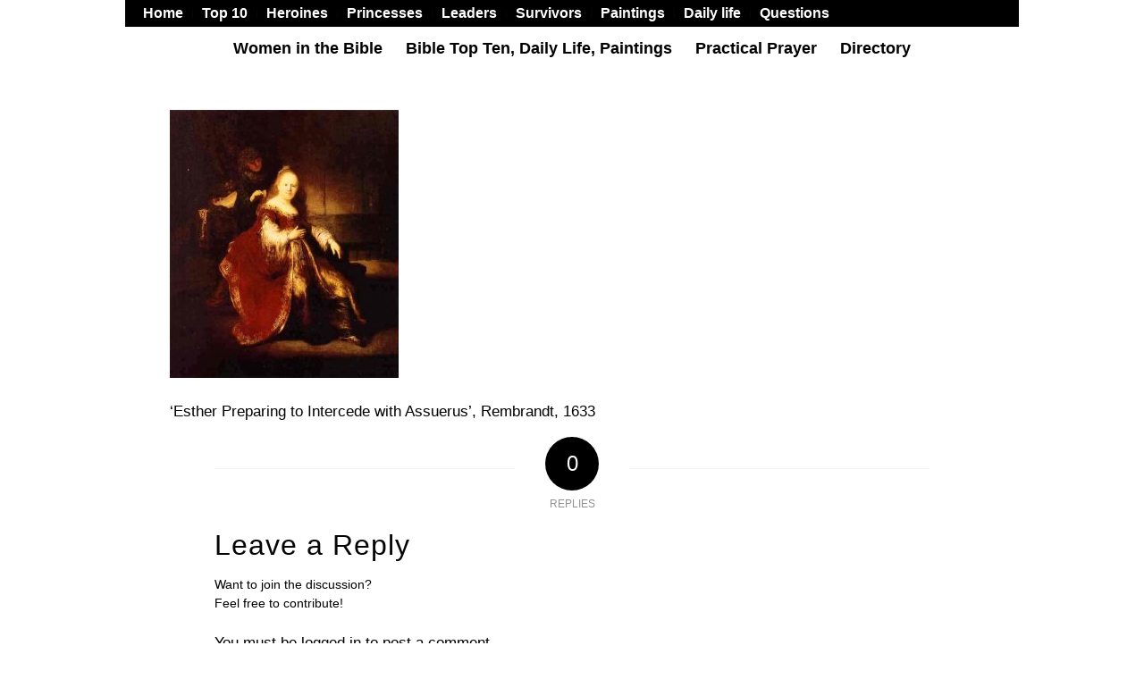

--- FILE ---
content_type: text/html; charset=UTF-8
request_url: https://womeninthebible.net/bible-paintings/beautiful-esther/rembrandt_e_preparing_to_intercede_with_assuerus_c1633-2/
body_size: 13697
content:
<!DOCTYPE html>
<html lang="en-US" class="html_boxed responsive av-preloader-disabled  html_header_top html_logo_center html_bottom_nav_header html_menu_right html_custom html_header_sticky_disabled html_header_shrinking_disabled html_header_topbar_active html_mobile_menu_tablet html_header_searchicon_disabled html_content_align_center html_header_unstick_top_disabled html_header_stretch html_minimal_header html_av-submenu-hidden html_av-submenu-display-click html_av-overlay-side html_av-overlay-side-classic html_av-submenu-noclone html_entry_id_7287 av-cookies-no-cookie-consent av-no-preview av-default-lightbox html_text_menu_active av-mobile-menu-switch-default">
<head>
<meta charset="UTF-8" />


<!-- mobile setting -->
<meta name="viewport" content="width=device-width, initial-scale=1">

<!-- Scripts/CSS and wp_head hook -->
<meta name='robots' content='index, follow, max-image-preview:large, max-snippet:-1, max-video-preview:-1' />

	<!-- This site is optimized with the Yoast SEO plugin v26.7 - https://yoast.com/wordpress/plugins/seo/ -->
	<title>rembrandt_E_preparing_to_intercede_with_Assuerus_c1633 - Women In The Bible</title>
	<link rel="canonical" href="https://womeninthebible.net/bible-paintings/beautiful-esther/rembrandt_e_preparing_to_intercede_with_assuerus_c1633-2/" />
	<meta property="og:locale" content="en_US" />
	<meta property="og:type" content="article" />
	<meta property="og:title" content="rembrandt_E_preparing_to_intercede_with_Assuerus_c1633 - Women In The Bible" />
	<meta property="og:description" content="&#8216;Esther Preparing to Intercede with Assuerus&#8217;, Rembrandt, 1633" />
	<meta property="og:url" content="https://womeninthebible.net/bible-paintings/beautiful-esther/rembrandt_e_preparing_to_intercede_with_assuerus_c1633-2/" />
	<meta property="og:site_name" content="Women In The Bible" />
	<meta property="article:modified_time" content="2016-08-12T10:49:42+00:00" />
	<meta property="og:image" content="https://womeninthebible.net/bible-paintings/beautiful-esther/rembrandt_e_preparing_to_intercede_with_assuerus_c1633-2" />
	<meta property="og:image:width" content="597" />
	<meta property="og:image:height" content="700" />
	<meta property="og:image:type" content="image/jpeg" />
	<meta name="twitter:card" content="summary_large_image" />
	<script type="application/ld+json" class="yoast-schema-graph">{"@context":"https://schema.org","@graph":[{"@type":"WebPage","@id":"https://womeninthebible.net/bible-paintings/beautiful-esther/rembrandt_e_preparing_to_intercede_with_assuerus_c1633-2/","url":"https://womeninthebible.net/bible-paintings/beautiful-esther/rembrandt_e_preparing_to_intercede_with_assuerus_c1633-2/","name":"rembrandt_E_preparing_to_intercede_with_Assuerus_c1633 - Women In The Bible","isPartOf":{"@id":"https://womeninthebible.net/#website"},"primaryImageOfPage":{"@id":"https://womeninthebible.net/bible-paintings/beautiful-esther/rembrandt_e_preparing_to_intercede_with_assuerus_c1633-2/#primaryimage"},"image":{"@id":"https://womeninthebible.net/bible-paintings/beautiful-esther/rembrandt_e_preparing_to_intercede_with_assuerus_c1633-2/#primaryimage"},"thumbnailUrl":"https://womeninthebible.net/wp-content/uploads/2016/02/rembrandt_E_preparing_to_intercede_with_Assuerus_c1633.jpg","datePublished":"2016-08-12T10:49:09+00:00","dateModified":"2016-08-12T10:49:42+00:00","breadcrumb":{"@id":"https://womeninthebible.net/bible-paintings/beautiful-esther/rembrandt_e_preparing_to_intercede_with_assuerus_c1633-2/#breadcrumb"},"inLanguage":"en-US","potentialAction":[{"@type":"ReadAction","target":["https://womeninthebible.net/bible-paintings/beautiful-esther/rembrandt_e_preparing_to_intercede_with_assuerus_c1633-2/"]}]},{"@type":"ImageObject","inLanguage":"en-US","@id":"https://womeninthebible.net/bible-paintings/beautiful-esther/rembrandt_e_preparing_to_intercede_with_assuerus_c1633-2/#primaryimage","url":"https://womeninthebible.net/wp-content/uploads/2016/02/rembrandt_E_preparing_to_intercede_with_Assuerus_c1633.jpg","contentUrl":"https://womeninthebible.net/wp-content/uploads/2016/02/rembrandt_E_preparing_to_intercede_with_Assuerus_c1633.jpg","width":597,"height":700,"caption":"'Esther Preparing to Intercede with Assuerus', Rembrandt, 1633"},{"@type":"BreadcrumbList","@id":"https://womeninthebible.net/bible-paintings/beautiful-esther/rembrandt_e_preparing_to_intercede_with_assuerus_c1633-2/#breadcrumb","itemListElement":[{"@type":"ListItem","position":1,"name":"Home","item":"https://womeninthebible.net/about-the-author/women-in-the-bible/"},{"@type":"ListItem","position":2,"name":"Bible Paintings","item":"https://womeninthebible.net/bible-paintings/"},{"@type":"ListItem","position":3,"name":"Beautiful Esther","item":"https://womeninthebible.net/bible-paintings/beautiful-esther/"},{"@type":"ListItem","position":4,"name":"rembrandt_E_preparing_to_intercede_with_Assuerus_c1633"}]},{"@type":"WebSite","@id":"https://womeninthebible.net/#website","url":"https://womeninthebible.net/","name":"Women In The Bible","description":"Bible Women and their Fascinating Stories","potentialAction":[{"@type":"SearchAction","target":{"@type":"EntryPoint","urlTemplate":"https://womeninthebible.net/?s={search_term_string}"},"query-input":{"@type":"PropertyValueSpecification","valueRequired":true,"valueName":"search_term_string"}}],"inLanguage":"en-US"}]}</script>
	<!-- / Yoast SEO plugin. -->


<link rel='dns-prefetch' href='//womeninthebible.net' />
<link rel='dns-prefetch' href='//www.googletagmanager.com' />
<link rel="alternate" type="application/rss+xml" title="Women In The Bible &raquo; Feed" href="https://womeninthebible.net/feed/" />
<link rel="alternate" type="application/rss+xml" title="Women In The Bible &raquo; Comments Feed" href="https://womeninthebible.net/comments/feed/" />
<link rel="alternate" type="application/rss+xml" title="Women In The Bible &raquo; rembrandt_E_preparing_to_intercede_with_Assuerus_c1633 Comments Feed" href="https://womeninthebible.net/bible-paintings/beautiful-esther/rembrandt_e_preparing_to_intercede_with_assuerus_c1633-2/feed/" />
<link rel="alternate" title="oEmbed (JSON)" type="application/json+oembed" href="https://womeninthebible.net/wp-json/oembed/1.0/embed?url=https%3A%2F%2Fwomeninthebible.net%2Fbible-paintings%2Fbeautiful-esther%2Frembrandt_e_preparing_to_intercede_with_assuerus_c1633-2%2F" />
<link rel="alternate" title="oEmbed (XML)" type="text/xml+oembed" href="https://womeninthebible.net/wp-json/oembed/1.0/embed?url=https%3A%2F%2Fwomeninthebible.net%2Fbible-paintings%2Fbeautiful-esther%2Frembrandt_e_preparing_to_intercede_with_assuerus_c1633-2%2F&#038;format=xml" />
<style id='wp-img-auto-sizes-contain-inline-css' type='text/css'>
img:is([sizes=auto i],[sizes^="auto," i]){contain-intrinsic-size:3000px 1500px}
/*# sourceURL=wp-img-auto-sizes-contain-inline-css */
</style>
<link rel='stylesheet' id='avia-grid-css' href='https://womeninthebible.net/wp-content/themes/enfold-off/css/grid.css?ver=5.1.2' type='text/css' media='all' />
<link rel='stylesheet' id='avia-base-css' href='https://womeninthebible.net/wp-content/themes/enfold-off/css/base.css?ver=5.1.2' type='text/css' media='all' />
<link rel='stylesheet' id='avia-layout-css' href='https://womeninthebible.net/wp-content/themes/enfold-off/css/layout.css?ver=5.1.2' type='text/css' media='all' />
<link rel='stylesheet' id='avia-module-audioplayer-css' href='https://womeninthebible.net/wp-content/themes/enfold-off/config-templatebuilder/avia-shortcodes/audio-player/audio-player.css?ver=6.9' type='text/css' media='all' />
<link rel='stylesheet' id='avia-module-blog-css' href='https://womeninthebible.net/wp-content/themes/enfold-off/config-templatebuilder/avia-shortcodes/blog/blog.css?ver=6.9' type='text/css' media='all' />
<link rel='stylesheet' id='avia-module-postslider-css' href='https://womeninthebible.net/wp-content/themes/enfold-off/config-templatebuilder/avia-shortcodes/postslider/postslider.css?ver=6.9' type='text/css' media='all' />
<link rel='stylesheet' id='avia-module-button-css' href='https://womeninthebible.net/wp-content/themes/enfold-off/config-templatebuilder/avia-shortcodes/buttons/buttons.css?ver=6.9' type='text/css' media='all' />
<link rel='stylesheet' id='avia-module-buttonrow-css' href='https://womeninthebible.net/wp-content/themes/enfold-off/config-templatebuilder/avia-shortcodes/buttonrow/buttonrow.css?ver=6.9' type='text/css' media='all' />
<link rel='stylesheet' id='avia-module-button-fullwidth-css' href='https://womeninthebible.net/wp-content/themes/enfold-off/config-templatebuilder/avia-shortcodes/buttons_fullwidth/buttons_fullwidth.css?ver=6.9' type='text/css' media='all' />
<link rel='stylesheet' id='avia-module-catalogue-css' href='https://womeninthebible.net/wp-content/themes/enfold-off/config-templatebuilder/avia-shortcodes/catalogue/catalogue.css?ver=6.9' type='text/css' media='all' />
<link rel='stylesheet' id='avia-module-comments-css' href='https://womeninthebible.net/wp-content/themes/enfold-off/config-templatebuilder/avia-shortcodes/comments/comments.css?ver=6.9' type='text/css' media='all' />
<link rel='stylesheet' id='avia-module-contact-css' href='https://womeninthebible.net/wp-content/themes/enfold-off/config-templatebuilder/avia-shortcodes/contact/contact.css?ver=6.9' type='text/css' media='all' />
<link rel='stylesheet' id='avia-module-slideshow-css' href='https://womeninthebible.net/wp-content/themes/enfold-off/config-templatebuilder/avia-shortcodes/slideshow/slideshow.css?ver=6.9' type='text/css' media='all' />
<link rel='stylesheet' id='avia-module-slideshow-contentpartner-css' href='https://womeninthebible.net/wp-content/themes/enfold-off/config-templatebuilder/avia-shortcodes/contentslider/contentslider.css?ver=6.9' type='text/css' media='all' />
<link rel='stylesheet' id='avia-module-countdown-css' href='https://womeninthebible.net/wp-content/themes/enfold-off/config-templatebuilder/avia-shortcodes/countdown/countdown.css?ver=6.9' type='text/css' media='all' />
<link rel='stylesheet' id='avia-module-gallery-css' href='https://womeninthebible.net/wp-content/themes/enfold-off/config-templatebuilder/avia-shortcodes/gallery/gallery.css?ver=6.9' type='text/css' media='all' />
<link rel='stylesheet' id='avia-module-gallery-hor-css' href='https://womeninthebible.net/wp-content/themes/enfold-off/config-templatebuilder/avia-shortcodes/gallery_horizontal/gallery_horizontal.css?ver=6.9' type='text/css' media='all' />
<link rel='stylesheet' id='avia-module-maps-css' href='https://womeninthebible.net/wp-content/themes/enfold-off/config-templatebuilder/avia-shortcodes/google_maps/google_maps.css?ver=6.9' type='text/css' media='all' />
<link rel='stylesheet' id='avia-module-gridrow-css' href='https://womeninthebible.net/wp-content/themes/enfold-off/config-templatebuilder/avia-shortcodes/grid_row/grid_row.css?ver=6.9' type='text/css' media='all' />
<link rel='stylesheet' id='avia-module-heading-css' href='https://womeninthebible.net/wp-content/themes/enfold-off/config-templatebuilder/avia-shortcodes/heading/heading.css?ver=6.9' type='text/css' media='all' />
<link rel='stylesheet' id='avia-module-rotator-css' href='https://womeninthebible.net/wp-content/themes/enfold-off/config-templatebuilder/avia-shortcodes/headline_rotator/headline_rotator.css?ver=6.9' type='text/css' media='all' />
<link rel='stylesheet' id='avia-module-hr-css' href='https://womeninthebible.net/wp-content/themes/enfold-off/config-templatebuilder/avia-shortcodes/hr/hr.css?ver=6.9' type='text/css' media='all' />
<link rel='stylesheet' id='avia-module-icon-css' href='https://womeninthebible.net/wp-content/themes/enfold-off/config-templatebuilder/avia-shortcodes/icon/icon.css?ver=6.9' type='text/css' media='all' />
<link rel='stylesheet' id='avia-module-icon-circles-css' href='https://womeninthebible.net/wp-content/themes/enfold-off/config-templatebuilder/avia-shortcodes/icon_circles/icon_circles.css?ver=6.9' type='text/css' media='all' />
<link rel='stylesheet' id='avia-module-iconbox-css' href='https://womeninthebible.net/wp-content/themes/enfold-off/config-templatebuilder/avia-shortcodes/iconbox/iconbox.css?ver=6.9' type='text/css' media='all' />
<link rel='stylesheet' id='avia-module-icongrid-css' href='https://womeninthebible.net/wp-content/themes/enfold-off/config-templatebuilder/avia-shortcodes/icongrid/icongrid.css?ver=6.9' type='text/css' media='all' />
<link rel='stylesheet' id='avia-module-iconlist-css' href='https://womeninthebible.net/wp-content/themes/enfold-off/config-templatebuilder/avia-shortcodes/iconlist/iconlist.css?ver=6.9' type='text/css' media='all' />
<link rel='stylesheet' id='avia-module-image-css' href='https://womeninthebible.net/wp-content/themes/enfold-off/config-templatebuilder/avia-shortcodes/image/image.css?ver=6.9' type='text/css' media='all' />
<link rel='stylesheet' id='avia-module-hotspot-css' href='https://womeninthebible.net/wp-content/themes/enfold-off/config-templatebuilder/avia-shortcodes/image_hotspots/image_hotspots.css?ver=6.9' type='text/css' media='all' />
<link rel='stylesheet' id='avia-module-magazine-css' href='https://womeninthebible.net/wp-content/themes/enfold-off/config-templatebuilder/avia-shortcodes/magazine/magazine.css?ver=6.9' type='text/css' media='all' />
<link rel='stylesheet' id='avia-module-masonry-css' href='https://womeninthebible.net/wp-content/themes/enfold-off/config-templatebuilder/avia-shortcodes/masonry_entries/masonry_entries.css?ver=6.9' type='text/css' media='all' />
<link rel='stylesheet' id='avia-siteloader-css' href='https://womeninthebible.net/wp-content/themes/enfold-off/css/avia-snippet-site-preloader.css?ver=6.9' type='text/css' media='all' />
<link rel='stylesheet' id='avia-module-menu-css' href='https://womeninthebible.net/wp-content/themes/enfold-off/config-templatebuilder/avia-shortcodes/menu/menu.css?ver=6.9' type='text/css' media='all' />
<link rel='stylesheet' id='avia-module-notification-css' href='https://womeninthebible.net/wp-content/themes/enfold-off/config-templatebuilder/avia-shortcodes/notification/notification.css?ver=6.9' type='text/css' media='all' />
<link rel='stylesheet' id='avia-module-numbers-css' href='https://womeninthebible.net/wp-content/themes/enfold-off/config-templatebuilder/avia-shortcodes/numbers/numbers.css?ver=6.9' type='text/css' media='all' />
<link rel='stylesheet' id='avia-module-portfolio-css' href='https://womeninthebible.net/wp-content/themes/enfold-off/config-templatebuilder/avia-shortcodes/portfolio/portfolio.css?ver=6.9' type='text/css' media='all' />
<link rel='stylesheet' id='avia-module-post-metadata-css' href='https://womeninthebible.net/wp-content/themes/enfold-off/config-templatebuilder/avia-shortcodes/post_metadata/post_metadata.css?ver=6.9' type='text/css' media='all' />
<link rel='stylesheet' id='avia-module-progress-bar-css' href='https://womeninthebible.net/wp-content/themes/enfold-off/config-templatebuilder/avia-shortcodes/progressbar/progressbar.css?ver=6.9' type='text/css' media='all' />
<link rel='stylesheet' id='avia-module-promobox-css' href='https://womeninthebible.net/wp-content/themes/enfold-off/config-templatebuilder/avia-shortcodes/promobox/promobox.css?ver=6.9' type='text/css' media='all' />
<link rel='stylesheet' id='avia-sc-search-css' href='https://womeninthebible.net/wp-content/themes/enfold-off/config-templatebuilder/avia-shortcodes/search/search.css?ver=6.9' type='text/css' media='all' />
<link rel='stylesheet' id='avia-module-slideshow-accordion-css' href='https://womeninthebible.net/wp-content/themes/enfold-off/config-templatebuilder/avia-shortcodes/slideshow_accordion/slideshow_accordion.css?ver=6.9' type='text/css' media='all' />
<link rel='stylesheet' id='avia-module-slideshow-feature-image-css' href='https://womeninthebible.net/wp-content/themes/enfold-off/config-templatebuilder/avia-shortcodes/slideshow_feature_image/slideshow_feature_image.css?ver=6.9' type='text/css' media='all' />
<link rel='stylesheet' id='avia-module-slideshow-fullsize-css' href='https://womeninthebible.net/wp-content/themes/enfold-off/config-templatebuilder/avia-shortcodes/slideshow_fullsize/slideshow_fullsize.css?ver=6.9' type='text/css' media='all' />
<link rel='stylesheet' id='avia-module-slideshow-fullscreen-css' href='https://womeninthebible.net/wp-content/themes/enfold-off/config-templatebuilder/avia-shortcodes/slideshow_fullscreen/slideshow_fullscreen.css?ver=6.9' type='text/css' media='all' />
<link rel='stylesheet' id='avia-module-slideshow-ls-css' href='https://womeninthebible.net/wp-content/themes/enfold-off/config-templatebuilder/avia-shortcodes/slideshow_layerslider/slideshow_layerslider.css?ver=6.9' type='text/css' media='all' />
<link rel='stylesheet' id='avia-module-social-css' href='https://womeninthebible.net/wp-content/themes/enfold-off/config-templatebuilder/avia-shortcodes/social_share/social_share.css?ver=6.9' type='text/css' media='all' />
<link rel='stylesheet' id='avia-module-tabsection-css' href='https://womeninthebible.net/wp-content/themes/enfold-off/config-templatebuilder/avia-shortcodes/tab_section/tab_section.css?ver=6.9' type='text/css' media='all' />
<link rel='stylesheet' id='avia-module-table-css' href='https://womeninthebible.net/wp-content/themes/enfold-off/config-templatebuilder/avia-shortcodes/table/table.css?ver=6.9' type='text/css' media='all' />
<link rel='stylesheet' id='avia-module-tabs-css' href='https://womeninthebible.net/wp-content/themes/enfold-off/config-templatebuilder/avia-shortcodes/tabs/tabs.css?ver=6.9' type='text/css' media='all' />
<link rel='stylesheet' id='avia-module-team-css' href='https://womeninthebible.net/wp-content/themes/enfold-off/config-templatebuilder/avia-shortcodes/team/team.css?ver=6.9' type='text/css' media='all' />
<link rel='stylesheet' id='avia-module-testimonials-css' href='https://womeninthebible.net/wp-content/themes/enfold-off/config-templatebuilder/avia-shortcodes/testimonials/testimonials.css?ver=6.9' type='text/css' media='all' />
<link rel='stylesheet' id='avia-module-timeline-css' href='https://womeninthebible.net/wp-content/themes/enfold-off/config-templatebuilder/avia-shortcodes/timeline/timeline.css?ver=6.9' type='text/css' media='all' />
<link rel='stylesheet' id='avia-module-toggles-css' href='https://womeninthebible.net/wp-content/themes/enfold-off/config-templatebuilder/avia-shortcodes/toggles/toggles.css?ver=6.9' type='text/css' media='all' />
<link rel='stylesheet' id='avia-module-video-css' href='https://womeninthebible.net/wp-content/themes/enfold-off/config-templatebuilder/avia-shortcodes/video/video.css?ver=6.9' type='text/css' media='all' />
<style id='wp-emoji-styles-inline-css' type='text/css'>

	img.wp-smiley, img.emoji {
		display: inline !important;
		border: none !important;
		box-shadow: none !important;
		height: 1em !important;
		width: 1em !important;
		margin: 0 0.07em !important;
		vertical-align: -0.1em !important;
		background: none !important;
		padding: 0 !important;
	}
/*# sourceURL=wp-emoji-styles-inline-css */
</style>
<link rel='stylesheet' id='avia-scs-css' href='https://womeninthebible.net/wp-content/themes/enfold-off/css/shortcodes.css?ver=5.1.2' type='text/css' media='all' />
<link rel='stylesheet' id='avia-popup-css-css' href='https://womeninthebible.net/wp-content/themes/enfold-off/js/aviapopup/magnific-popup.css?ver=5.1.2' type='text/css' media='screen' />
<link rel='stylesheet' id='avia-lightbox-css' href='https://womeninthebible.net/wp-content/themes/enfold-off/css/avia-snippet-lightbox.css?ver=5.1.2' type='text/css' media='screen' />
<link rel='stylesheet' id='avia-widget-css-css' href='https://womeninthebible.net/wp-content/themes/enfold-off/css/avia-snippet-widget.css?ver=5.1.2' type='text/css' media='screen' />
<link rel='stylesheet' id='avia-dynamic-css' href='https://womeninthebible.net/wp-content/uploads/dynamic_avia/enfold.css?ver=68be233f29211' type='text/css' media='all' />
<link rel='stylesheet' id='avia-custom-css' href='https://womeninthebible.net/wp-content/themes/enfold-off/css/custom.css?ver=5.1.2' type='text/css' media='all' />
<script type="text/javascript" src="https://womeninthebible.net/wp-includes/js/jquery/jquery.min.js?ver=3.7.1" id="jquery-core-js"></script>
<script type="text/javascript" src="https://womeninthebible.net/wp-includes/js/jquery/jquery-migrate.min.js?ver=3.4.1" id="jquery-migrate-js"></script>
<script type="text/javascript" src="https://womeninthebible.net/wp-content/themes/enfold-off/js/avia-compat.js?ver=5.1.2" id="avia-compat-js"></script>

<!-- Google tag (gtag.js) snippet added by Site Kit -->
<!-- Google Analytics snippet added by Site Kit -->
<script type="text/javascript" src="https://www.googletagmanager.com/gtag/js?id=GT-5TQVBNK" id="google_gtagjs-js" async></script>
<script type="text/javascript" id="google_gtagjs-js-after">
/* <![CDATA[ */
window.dataLayer = window.dataLayer || [];function gtag(){dataLayer.push(arguments);}
gtag("set","linker",{"domains":["womeninthebible.net"]});
gtag("js", new Date());
gtag("set", "developer_id.dZTNiMT", true);
gtag("config", "GT-5TQVBNK");
 window._googlesitekit = window._googlesitekit || {}; window._googlesitekit.throttledEvents = []; window._googlesitekit.gtagEvent = (name, data) => { var key = JSON.stringify( { name, data } ); if ( !! window._googlesitekit.throttledEvents[ key ] ) { return; } window._googlesitekit.throttledEvents[ key ] = true; setTimeout( () => { delete window._googlesitekit.throttledEvents[ key ]; }, 5 ); gtag( "event", name, { ...data, event_source: "site-kit" } ); }; 
//# sourceURL=google_gtagjs-js-after
/* ]]> */
</script>
<link rel="https://api.w.org/" href="https://womeninthebible.net/wp-json/" /><link rel="alternate" title="JSON" type="application/json" href="https://womeninthebible.net/wp-json/wp/v2/media/7287" /><link rel="EditURI" type="application/rsd+xml" title="RSD" href="https://womeninthebible.net/xmlrpc.php?rsd" />
<meta name="generator" content="WordPress 6.9" />
<link rel='shortlink' href='https://womeninthebible.net/?p=7287' />
<meta name="generator" content="Site Kit by Google 1.170.0" /><link rel="profile" href="http://gmpg.org/xfn/11" />
<link rel="alternate" type="application/rss+xml" title="Women In The Bible RSS2 Feed" href="https://womeninthebible.net/feed/" />
<link rel="pingback" href="https://womeninthebible.net/xmlrpc.php" />

<style type='text/css' media='screen'>
 #top #header_main > .container, #top #header_main > .container .main_menu  .av-main-nav > li > a, #top #header_main #menu-item-shop .cart_dropdown_link{ height:300px; line-height: 300px; }
 .html_top_nav_header .av-logo-container{ height:300px;  }
 .html_header_top.html_header_sticky #top #wrap_all #main{ padding-top:380px; } 
</style>
<!--[if lt IE 9]><script src="https://womeninthebible.net/wp-content/themes/enfold-off/js/html5shiv.js"></script><![endif]-->

<style type='text/css'>
@font-face {font-family: 'entypo-fontello'; font-weight: normal; font-style: normal; font-display: auto;
src: url('https://womeninthebible.net/wp-content/themes/enfold-off/config-templatebuilder/avia-template-builder/assets/fonts/entypo-fontello.woff2') format('woff2'),
url('https://womeninthebible.net/wp-content/themes/enfold-off/config-templatebuilder/avia-template-builder/assets/fonts/entypo-fontello.woff') format('woff'),
url('https://womeninthebible.net/wp-content/themes/enfold-off/config-templatebuilder/avia-template-builder/assets/fonts/entypo-fontello.ttf') format('truetype'),
url('https://womeninthebible.net/wp-content/themes/enfold-off/config-templatebuilder/avia-template-builder/assets/fonts/entypo-fontello.svg#entypo-fontello') format('svg'),
url('https://womeninthebible.net/wp-content/themes/enfold-off/config-templatebuilder/avia-template-builder/assets/fonts/entypo-fontello.eot'),
url('https://womeninthebible.net/wp-content/themes/enfold-off/config-templatebuilder/avia-template-builder/assets/fonts/entypo-fontello.eot?#iefix') format('embedded-opentype');
} #top .avia-font-entypo-fontello, body .avia-font-entypo-fontello, html body [data-av_iconfont='entypo-fontello']:before{ font-family: 'entypo-fontello'; }
</style>

<!--
Debugging Info for Theme support: 

Theme: Enfold
Version: 5.1.2
Installed: enfold-off
AviaFramework Version: 5.0
AviaBuilder Version: 4.8
aviaElementManager Version: 1.0.1
ML:256-PU:25-PLA:7
WP:6.9
Compress: CSS:disabled - JS:disabled
Updates: enabled - deprecated Envato API - register Envato Token
PLAu:7
-->
</head>

<body id="top" class="attachment wp-singular attachment-template-default attachmentid-7287 attachment-jpeg wp-theme-enfold-off boxed rtl_columns av-curtain-numeric arial-websave arial  avia-responsive-images-support" itemscope="itemscope" itemtype="https://schema.org/WebPage" >

	
	<div id='wrap_all'>

	
<header id='header' class='all_colors header_color light_bg_color  av_header_top av_logo_center av_bottom_nav_header av_menu_right av_custom av_header_sticky_disabled av_header_shrinking_disabled av_header_stretch av_mobile_menu_tablet av_header_searchicon_disabled av_header_unstick_top_disabled av_minimal_header av_header_border_disabled'  role="banner" itemscope="itemscope" itemtype="https://schema.org/WPHeader" >

		<div id='header_meta' class='container_wrap container_wrap_meta  av_secondary_left av_extra_header_active av_entry_id_7287'>

			      <div class='container'>
			      <nav class='sub_menu'  role="navigation" itemscope="itemscope" itemtype="https://schema.org/SiteNavigationElement" ><ul role="menu" class="menu" id="avia2-menu"><li role="menuitem" id="menu-item-27839" class="menu-item menu-item-type-custom menu-item-object-custom menu-item-home menu-item-27839"><a href="https://womeninthebible.net/">Home</a></li>
<li role="menuitem" id="menu-item-16516" class="menu-item menu-item-type-post_type menu-item-object-page menu-item-16516"><a href="https://womeninthebible.net/bible-top-ten/">Top 10</a></li>
<li role="menuitem" id="menu-item-16517" class="menu-item menu-item-type-post_type menu-item-object-page menu-item-16517"><a href="https://womeninthebible.net/bible-women-heroines/">Heroines</a></li>
<li role="menuitem" id="menu-item-16518" class="menu-item menu-item-type-post_type menu-item-object-page menu-item-16518"><a href="https://womeninthebible.net/bible-women-princesses/">Princesses</a></li>
<li role="menuitem" id="menu-item-16519" class="menu-item menu-item-type-post_type menu-item-object-page menu-item-16519"><a href="https://womeninthebible.net/bible-women-leaders/">Leaders</a></li>
<li role="menuitem" id="menu-item-16520" class="menu-item menu-item-type-post_type menu-item-object-page menu-item-16520"><a href="https://womeninthebible.net/bible-women-survivors/">Survivors</a></li>
<li role="menuitem" id="menu-item-16522" class="menu-item menu-item-type-post_type menu-item-object-page menu-item-16522"><a href="https://womeninthebible.net/bible-paintings/">Paintings</a></li>
<li role="menuitem" id="menu-item-16521" class="menu-item menu-item-type-post_type menu-item-object-page menu-item-16521"><a href="https://womeninthebible.net/bible_daily_life/">Daily life</a></li>
<li role="menuitem" id="menu-item-16515" class="menu-item menu-item-type-post_type menu-item-object-page menu-item-16515"><a href="https://womeninthebible.net/bible-questions/">Questions</a></li>
</ul></nav>			      </div>
		</div>

		<div  id='header_main' class='container_wrap container_wrap_logo'>

        <div class='container av-logo-container'><div class='inner-container'><span class='logo bg-logo'><a href='https://womeninthebible.net/'><img src='https://womeninthebible.net/wp-content/themes/enfold-off/images/layout/logo.png' height="100" width="300" alt='Women In The Bible' title='' /></a></span></div></div><div id='header_main_alternate' class='container_wrap'><div class='container'><nav class='main_menu' data-selectname='Select a page'  role="navigation" itemscope="itemscope" itemtype="https://schema.org/SiteNavigationElement" ><div class="avia-menu av-main-nav-wrap"><ul role="menu" class="menu av-main-nav" id="avia-menu"><li role="menuitem" id="menu-item-28109" class="menu-item menu-item-type-custom menu-item-object-custom menu-item-has-children menu-item-mega-parent  menu-item-top-level menu-item-top-level-1"><a href="#" itemprop="url" tabindex="0"><span class="avia-bullet"></span><span class="avia-menu-text">Women in the Bible</span><span class="avia-menu-fx"><span class="avia-arrow-wrap"><span class="avia-arrow"></span></span></span></a>
<div class='avia_mega_div avia_mega4 twelve units'>

<ul class="sub-menu">
	<li role="menuitem" id="menu-item-28113" class="menu-item menu-item-type-custom menu-item-object-custom menu-item-has-children avia_mega_menu_columns_4 three units  avia_mega_menu_columns_first"><span class='mega_menu_title heading-color av-special-font'>Princesses</span>
	<ul class="sub-menu">
		<li role="menuitem" id="menu-item-28117" class="menu-item menu-item-type-custom menu-item-object-custom"><a href="/women-bible-old-new-testaments/athaliah" itemprop="url" tabindex="0"><span class="avia-bullet"></span><span class="avia-menu-text">Athaliah, ruthless queen</span></a></li>
		<li role="menuitem" id="menu-item-28118" class="menu-item menu-item-type-custom menu-item-object-custom"><a href="/women-bible-old-new-testaments/basemath-taphath" itemprop="url" tabindex="0"><span class="avia-bullet"></span><span class="avia-menu-text">Basemath, Taphath, sisters</span></a></li>
		<li role="menuitem" id="menu-item-28119" class="menu-item menu-item-type-custom menu-item-object-custom"><a href="/women-bible-old-new-testaments/bathsheba" itemprop="url" tabindex="0"><span class="avia-bullet"></span><span class="avia-menu-text">Bathsheba &#038; King David</span></a></li>
		<li role="menuitem" id="menu-item-28120" class="menu-item menu-item-type-custom menu-item-object-custom"><a href="/women-bible-old-new-testaments/esther-her-story" itemprop="url" tabindex="0"><span class="avia-bullet"></span><span class="avia-menu-text">Esther saves her people</span></a></li>
		<li role="menuitem" id="menu-item-28121" class="menu-item menu-item-type-custom menu-item-object-custom"><a href="/women-bible-old-new-testaments/jezebel" itemprop="url" tabindex="0"><span class="avia-bullet"></span><span class="avia-menu-text">Jezebel, queen, autocrat</span></a></li>
		<li role="menuitem" id="menu-item-28122" class="menu-item menu-item-type-custom menu-item-object-custom"><a href="/women-bible-old-new-testaments/maacah-davids-wife" itemprop="url" tabindex="0"><span class="avia-bullet"></span><span class="avia-menu-text">Maacah, David’s wife</span></a></li>
		<li role="menuitem" id="menu-item-28123" class="menu-item menu-item-type-custom menu-item-object-custom"><a href="/women-bible-old-new-testaments/maacah-ii" itemprop="url" tabindex="0"><span class="avia-bullet"></span><span class="avia-menu-text">Maacah II, the beloved</span></a></li>
		<li role="menuitem" id="menu-item-28124" class="menu-item menu-item-type-custom menu-item-object-custom"><a href="/women-bible-old-new-testaments/michal-davids-wife" itemprop="url" tabindex="0"><span class="avia-bullet"></span><span class="avia-menu-text">Michal, David’s wife</span></a></li>
		<li role="menuitem" id="menu-item-28125" class="menu-item menu-item-type-custom menu-item-object-custom"><a href="/women-bible-old-new-testaments/naamah" itemprop="url" tabindex="0"><span class="avia-bullet"></span><span class="avia-menu-text">Naamah, woman of mystery</span></a></li>
		<li role="menuitem" id="menu-item-28126" class="menu-item menu-item-type-custom menu-item-object-custom"><a href="/women-bible-old-new-testaments/queen-of-sheba" itemprop="url" tabindex="0"><span class="avia-bullet"></span><span class="avia-menu-text">Queen of Sheba &#038; Solomon</span></a></li>
		<li role="menuitem" id="menu-item-28127" class="menu-item menu-item-type-custom menu-item-object-custom"><a href="/women-bible-old-new-testaments/rizpah" itemprop="url" tabindex="0"><span class="avia-bullet"></span><span class="avia-menu-text">Rizpah guards her dead sons</span></a></li>
		<li role="menuitem" id="menu-item-28128" class="menu-item menu-item-type-custom menu-item-object-custom"><a href="/women-bible-old-new-testaments/salome" itemprop="url" tabindex="0"><span class="avia-bullet"></span><span class="avia-menu-text">Salome danced for Herod</span></a></li>
		<li role="menuitem" id="menu-item-28129" class="menu-item menu-item-type-custom menu-item-object-custom"><a href="/women-bible-old-new-testaments/tamar-judah/tamar-amnon" itemprop="url" tabindex="0"><span class="avia-bullet"></span><span class="avia-menu-text">Tamar raped by Amnon</span></a></li>
		<li role="menuitem" id="menu-item-28130" class="menu-item menu-item-type-custom menu-item-object-custom"><a href="/women-bible-old-new-testaments/queen-vashti" itemprop="url" tabindex="0"><span class="avia-bullet"></span><span class="avia-menu-text">Vashti, discarded queen</span></a></li>
	</ul>
</li>
	<li role="menuitem" id="menu-item-28114" class="menu-item menu-item-type-custom menu-item-object-custom menu-item-has-children avia_mega_menu_columns_4 three units "><span class='mega_menu_title heading-color av-special-font'>Heroines</span>
	<ul class="sub-menu">
		<li role="menuitem" id="menu-item-28131" class="menu-item menu-item-type-custom menu-item-object-custom"><a href="/women-bible-old-new-testaments/abigail" itemprop="url" tabindex="0"><span class="avia-bullet"></span><span class="avia-menu-text">Abigail, wife of King David</span></a></li>
		<li role="menuitem" id="menu-item-28132" class="menu-item menu-item-type-custom menu-item-object-custom"><a href="/women-bible-old-new-testaments/deborah-and-jael" itemprop="url" tabindex="0"><span class="avia-bullet"></span><span class="avia-menu-text">Deborah &#038; Jael, fighters</span></a></li>
		<li role="menuitem" id="menu-item-28133" class="menu-item menu-item-type-custom menu-item-object-custom"><a href="/women-bible-old-new-testaments/hannah" itemprop="url" tabindex="0"><span class="avia-bullet"></span><span class="avia-menu-text">Hannah prayed for a son</span></a></li>
		<li role="menuitem" id="menu-item-28134" class="menu-item menu-item-type-custom menu-item-object-custom"><a href="/women-bible-old-new-testaments/judith/" itemprop="url" tabindex="0"><span class="avia-bullet"></span><span class="avia-menu-text">Judith beheads Holofernes</span></a></li>
		<li role="menuitem" id="menu-item-28135" class="menu-item menu-item-type-custom menu-item-object-custom"><a href="/women-bible-old-new-testaments/mary-magdalene" itemprop="url" tabindex="0"><span class="avia-bullet"></span><span class="avia-menu-text">Mary Magdalene, apostle</span></a></li>
		<li role="menuitem" id="menu-item-28136" class="menu-item menu-item-type-custom menu-item-object-custom"><a href="/women-bible-old-new-testaments/mary-jesus-mother" itemprop="url" tabindex="0"><span class="avia-bullet"></span><span class="avia-menu-text">Mary, Jesus’ mother</span></a></li>
		<li role="menuitem" id="menu-item-28137" class="menu-item menu-item-type-custom menu-item-object-custom"><a href="/women-bible-old-new-testaments/mary-jesus-mother/mary-nazareth-world-lived" itemprop="url" tabindex="0"><span class="avia-bullet"></span><span class="avia-menu-text">Mary of Nazareth’s world</span></a></li>
		<li role="menuitem" id="menu-item-28138" class="menu-item menu-item-type-custom menu-item-object-custom"><a href="/bible-people/mary-of-nazareth" itemprop="url" tabindex="0"><span class="avia-bullet"></span><span class="avia-menu-text">Mary, the real woman</span></a></li>
		<li role="menuitem" id="menu-item-28139" class="menu-item menu-item-type-custom menu-item-object-custom"><a href="/women-bible-old-new-testaments/miriam/" itemprop="url" tabindex="0"><span class="avia-bullet"></span><span class="avia-menu-text">Miriam, leader of women</span></a></li>
		<li role="menuitem" id="menu-item-28140" class="menu-item menu-item-type-custom menu-item-object-custom"><a href="/women-bible-old-new-testaments/naomi" itemprop="url" tabindex="0"><span class="avia-bullet"></span><span class="avia-menu-text">Naomi, shrewd &#038; loving</span></a></li>
		<li role="menuitem" id="menu-item-28141" class="menu-item menu-item-type-custom menu-item-object-custom"><a href="/women-bible-old-new-testaments/rachel" itemprop="url" tabindex="0"><span class="avia-bullet"></span><span class="avia-menu-text">Rachel, love conquers all</span></a></li>
		<li role="menuitem" id="menu-item-28142" class="menu-item menu-item-type-custom menu-item-object-custom"><a href="/women-bible-old-new-testaments/rahab-prostitute" itemprop="url" tabindex="0"><span class="avia-bullet"></span><span class="avia-menu-text">Rahab, prostitute, heroine</span></a></li>
		<li role="menuitem" id="menu-item-28143" class="menu-item menu-item-type-custom menu-item-object-custom"><a href="/women-bible-old-new-testaments/rebecca/" itemprop="url" tabindex="0"><span class="avia-bullet"></span><span class="avia-menu-text">Rebecca, shrewd matriarch</span></a></li>
		<li role="menuitem" id="menu-item-28144" class="menu-item menu-item-type-custom menu-item-object-custom"><a href="/women-bible-old-new-testaments/ruth" itemprop="url" tabindex="0"><span class="avia-bullet"></span><span class="avia-menu-text">Ruth, true friend</span></a></li>
		<li role="menuitem" id="menu-item-28145" class="menu-item menu-item-type-custom menu-item-object-custom"><a href="/women-bible-old-new-testaments/samaritan-woman" itemprop="url" tabindex="0"><span class="avia-bullet"></span><span class="avia-menu-text">Samaritan Woman</span></a></li>
		<li role="menuitem" id="menu-item-28146" class="menu-item menu-item-type-custom menu-item-object-custom"><a href="/women-bible-old-new-testaments/sarah" itemprop="url" tabindex="0"><span class="avia-bullet"></span><span class="avia-menu-text">Sarah, princess of her tribe</span></a></li>
	</ul>
</li>
	<li role="menuitem" id="menu-item-28115" class="menu-item menu-item-type-custom menu-item-object-custom menu-item-has-children avia_mega_menu_columns_4 three units "><span class='mega_menu_title heading-color av-special-font'>Survivors</span>
	<ul class="sub-menu">
		<li role="menuitem" id="menu-item-28147" class="menu-item menu-item-type-custom menu-item-object-custom"><a href="/women-bible-old-new-testaments/adulterous-woman" itemprop="url" tabindex="0"><span class="avia-bullet"></span><span class="avia-menu-text">Adulterous Woman</span></a></li>
		<li role="menuitem" id="menu-item-28148" class="menu-item menu-item-type-custom menu-item-object-custom"><a href="/women-bible-old-new-testaments/crippled-woman" itemprop="url" tabindex="0"><span class="avia-bullet"></span><span class="avia-menu-text">Crippled Woman cured</span></a></li>
		<li role="menuitem" id="menu-item-28149" class="menu-item menu-item-type-custom menu-item-object-custom"><a href="/women-bible-old-new-testaments/delilah-her-story" itemprop="url" tabindex="0"><span class="avia-bullet"></span><span class="avia-menu-text">Delilah, Samson’s temptress</span></a></li>
		<li role="menuitem" id="menu-item-28150" class="menu-item menu-item-type-custom menu-item-object-custom"><a href="/women-bible-old-new-testaments/bible-women-dinah" itemprop="url" tabindex="0"><span class="avia-bullet"></span><span class="avia-menu-text">Dinah – tragic victim</span></a></li>
		<li role="menuitem" id="menu-item-28151" class="menu-item menu-item-type-custom menu-item-object-custom"><a href="/women-bible-old-new-testaments/eve" itemprop="url" tabindex="0"><span class="avia-bullet"></span><span class="avia-menu-text">Eve, great mother of all</span></a></li>
		<li role="menuitem" id="menu-item-28152" class="menu-item menu-item-type-custom menu-item-object-custom"><a href="/women-bible-old-new-testaments/hagar" itemprop="url" tabindex="0"><span class="avia-bullet"></span><span class="avia-menu-text">Hagar, Egyptian slave</span></a></li>
		<li role="menuitem" id="menu-item-28153" class="menu-item menu-item-type-custom menu-item-object-custom"><a href="/women-bible-old-new-testaments/jephtahs-daughter" itemprop="url" tabindex="0"><span class="avia-bullet"></span><span class="avia-menu-text">Jephtah’s daughter</span></a></li>
		<li role="menuitem" id="menu-item-28154" class="menu-item menu-item-type-custom menu-item-object-custom"><a href="/women-bible-old-new-testaments/leah" itemprop="url" tabindex="0"><span class="avia-bullet"></span><span class="avia-menu-text">Leah – the ugly sister?</span></a></li>
		<li role="menuitem" id="menu-item-28155" class="menu-item menu-item-type-custom menu-item-object-custom"><a href="/women-bible-old-new-testaments/levites-concubine" itemprop="url" tabindex="0"><span class="avia-bullet"></span><span class="avia-menu-text">Levite’s concubine</span></a></li>
		<li role="menuitem" id="menu-item-28156" class="menu-item menu-item-type-custom menu-item-object-custom"><a href="/bible-people/jesus-mary-magdalene" itemprop="url" tabindex="0"><span class="avia-bullet"></span><span class="avia-menu-text">Mary Magdalene – who was she really?</span></a></li>
		<li role="menuitem" id="menu-item-28157" class="menu-item menu-item-type-custom menu-item-object-custom"><a href="/women-bible-old-new-testaments/menstruating-woman" itemprop="url" tabindex="0"><span class="avia-bullet"></span><span class="avia-menu-text">Menstruating Woman</span></a></li>
		<li role="menuitem" id="menu-item-28158" class="menu-item menu-item-type-custom menu-item-object-custom"><a href="/women-bible-old-new-testaments/wife-of-pilate" itemprop="url" tabindex="0"><span class="avia-bullet"></span><span class="avia-menu-text">Pilate’s wife warns him</span></a></li>
		<li role="menuitem" id="menu-item-28159" class="menu-item menu-item-type-custom menu-item-object-custom"><a href="/women-bible-old-new-testaments/potiphars-wife" itemprop="url" tabindex="0"><span class="avia-bullet"></span><span class="avia-menu-text">Potiphar’s wife’s revenge</span></a></li>
		<li role="menuitem" id="menu-item-28160" class="menu-item menu-item-type-custom menu-item-object-custom"><a href="/women-bible-old-new-testaments/jesus-cures-syrophoenician-womans-daughter/" itemprop="url" tabindex="0"><span class="avia-bullet"></span><span class="avia-menu-text">Syrophoenician Woman</span></a></li>
		<li role="menuitem" id="menu-item-28161" class="menu-item menu-item-type-custom menu-item-object-custom"><a href="/women-bible-old-new-testaments/tamar-judah/" itemprop="url" tabindex="0"><span class="avia-bullet"></span><span class="avia-menu-text">Tamar tricks Judah</span></a></li>
	</ul>
</li>
	<li role="menuitem" id="menu-item-28116" class="menu-item menu-item-type-custom menu-item-object-custom menu-item-has-children avia_mega_menu_columns_4 three units avia_mega_menu_columns_last"><span class='mega_menu_title heading-color av-special-font'>Role models</span>
	<ul class="sub-menu">
		<li role="menuitem" id="menu-item-28162" class="menu-item menu-item-type-custom menu-item-object-custom"><a href="/women-bible-old-new-testaments/asenath" itemprop="url" tabindex="0"><span class="avia-bullet"></span><span class="avia-menu-text">Asenath, wife of Joseph</span></a></li>
		<li role="menuitem" id="menu-item-28163" class="menu-item menu-item-type-custom menu-item-object-custom"><a href="/women-bible-old-new-testaments/dorcas-tabitha" itemprop="url" tabindex="0"><span class="avia-bullet"></span><span class="avia-menu-text">Dorcas/Tabitha, true Christian</span></a></li>
		<li role="menuitem" id="menu-item-28164" class="menu-item menu-item-type-custom menu-item-object-custom"><a href="/women-bible-old-new-testaments/elizabeth" itemprop="url" tabindex="0"><span class="avia-bullet"></span><span class="avia-menu-text">Elizabeth, cousin of Mary</span></a></li>
		<li role="menuitem" id="menu-item-28165" class="menu-item menu-item-type-custom menu-item-object-custom"><a href="/women-bible-old-new-testaments/huldah" itemprop="url" tabindex="0"><span class="avia-bullet"></span><span class="avia-menu-text">Huldah, King’s ‘weasel’</span></a></li>
		<li role="menuitem" id="menu-item-28166" class="menu-item menu-item-type-custom menu-item-object-custom"><a href="/women-bible-old-new-testaments/joanna/" itemprop="url" tabindex="0"><span class="avia-bullet"></span><span class="avia-menu-text">Joanna, Resurrection witness</span></a></li>
		<li role="menuitem" id="menu-item-28167" class="menu-item menu-item-type-custom menu-item-object-custom"><a href="/women-bible-old-new-testaments/martha-mary" itemprop="url" tabindex="0"><span class="avia-bullet"></span><span class="avia-menu-text">Martha &#038; Mary</span></a></li>
		<li role="menuitem" id="menu-item-28168" class="menu-item menu-item-type-custom menu-item-object-custom"><a href="/women-bible-old-new-testaments/noahs-wife" itemprop="url" tabindex="0"><span class="avia-bullet"></span><span class="avia-menu-text">Noah’s Wife &#038; the Flood</span></a></li>
		<li role="menuitem" id="menu-item-28169" class="menu-item menu-item-type-custom menu-item-object-custom"><a href="/women-bible-old-new-testaments/peters-wifes-mother-gospel-story" itemprop="url" tabindex="0"><span class="avia-bullet"></span><span class="avia-menu-text">Peter’s mother-in-law</span></a></li>
		<li role="menuitem" id="menu-item-28170" class="menu-item menu-item-type-custom menu-item-object-custom"><a href="/women-bible-old-new-testaments/prisca-priscillachristian-woman" itemprop="url" tabindex="0"><span class="avia-bullet"></span><span class="avia-menu-text">Prisca-Priscilla,Christian woman</span></a></li>
		<li role="menuitem" id="menu-item-28171" class="menu-item menu-item-type-custom menu-item-object-custom"><a href="/women-bible-old-new-testaments/the-widows-mite" itemprop="url" tabindex="0"><span class="avia-bullet"></span><span class="avia-menu-text">The Widow’s Mite</span></a></li>
		<li role="menuitem" id="menu-item-28172" class="menu-item menu-item-type-custom menu-item-object-custom"><a href="/women-bible-old-new-testaments/witch-of-endor" itemprop="url" tabindex="0"><span class="avia-bullet"></span><span class="avia-menu-text">Witch of Endor</span></a></li>
		<li role="menuitem" id="menu-item-28173" class="menu-item menu-item-type-custom menu-item-object-custom"><a href="/women-bible-old-new-testaments/zipporah" itemprop="url" tabindex="0"><span class="avia-bullet"></span><span class="avia-menu-text">Zipporah, wife of Moses</span></a></li>
	</ul>
</li>
</ul>

</div>
</li>
<li role="menuitem" id="menu-item-28110" class="menu-item menu-item-type-custom menu-item-object-custom menu-item-has-children menu-item-mega-parent  menu-item-top-level menu-item-top-level-2"><a href="#" itemprop="url" tabindex="0"><span class="avia-bullet"></span><span class="avia-menu-text">Bible Top Ten, Daily Life, Paintings</span><span class="avia-menu-fx"><span class="avia-arrow-wrap"><span class="avia-arrow"></span></span></span></a>
<div class='avia_mega_div avia_mega4 twelve units'>

<ul class="sub-menu">
	<li role="menuitem" id="menu-item-28174" class="menu-item menu-item-type-custom menu-item-object-custom menu-item-has-children avia_mega_menu_columns_4 three units  avia_mega_menu_columns_first"><span class='mega_menu_title heading-color av-special-font'>Bible Top Ten</span>
	<ul class="sub-menu">
		<li role="menuitem" id="menu-item-28178" class="menu-item menu-item-type-custom menu-item-object-custom"><a href="/bible-extras/10-bad-women" itemprop="url" tabindex="0"><span class="avia-bullet"></span><span class="avia-menu-text">10 Bad Bible Women</span></a></li>
		<li role="menuitem" id="menu-item-28179" class="menu-item menu-item-type-custom menu-item-object-custom"><a href="/bible-extras/10-bad-bible-men/" itemprop="url" tabindex="0"><span class="avia-bullet"></span><span class="avia-menu-text">10 Bad Bible Men</span></a></li>
		<li role="menuitem" id="menu-item-28180" class="menu-item menu-item-type-custom menu-item-object-custom"><a href="/bible-extras/10-christian-songs/" itemprop="url" tabindex="0"><span class="avia-bullet"></span><span class="avia-menu-text">10 Christian Songs</span></a></li>
		<li role="menuitem" id="menu-item-28181" class="menu-item menu-item-type-custom menu-item-object-custom"><a href="/bible-extras/10-gospel-villains/" itemprop="url" tabindex="0"><span class="avia-bullet"></span><span class="avia-menu-text">10 Gospel Villains</span></a></li>
		<li role="menuitem" id="menu-item-28182" class="menu-item menu-item-type-custom menu-item-object-custom"><a href="/bible-extras/10-heroes/" itemprop="url" tabindex="0"><span class="avia-bullet"></span><span class="avia-menu-text">10 Heroes</span></a></li>
		<li role="menuitem" id="menu-item-28183" class="menu-item menu-item-type-custom menu-item-object-custom"><a href="/bible-extras/10-heroines/" itemprop="url" tabindex="0"><span class="avia-bullet"></span><span class="avia-menu-text">10 Heroines</span></a></li>
		<li role="menuitem" id="menu-item-28184" class="menu-item menu-item-type-custom menu-item-object-custom"><a href="/bible-extras/10-images-god" itemprop="url" tabindex="0"><span class="avia-bullet"></span><span class="avia-menu-text">10 Images of God</span></a></li>
		<li role="menuitem" id="menu-item-28185" class="menu-item menu-item-type-custom menu-item-object-custom"><a href="/bible-extras/10-jewish-princess" itemprop="url" tabindex="0"><span class="avia-bullet"></span><span class="avia-menu-text">10 Jewish Princesses</span></a></li>
		<li role="menuitem" id="menu-item-28186" class="menu-item menu-item-type-custom menu-item-object-custom"><a href="/bible-extras/bible-kings/" itemprop="url" tabindex="0"><span class="avia-bullet"></span><span class="avia-menu-text">10 Kings</span></a></li>
		<li role="menuitem" id="menu-item-28188" class="menu-item menu-item-type-custom menu-item-object-custom"><a href="/bible-extras/10-movies-films" itemprop="url" tabindex="0"><span class="avia-bullet"></span><span class="avia-menu-text">10 Movies, films</span></a></li>
		<li role="menuitem" id="menu-item-28189" class="menu-item menu-item-type-custom menu-item-object-custom"><a href="/bible-extras/10-murders" itemprop="url" tabindex="0"><span class="avia-bullet"></span><span class="avia-menu-text">10 Murders</span></a></li>
		<li role="menuitem" id="menu-item-28190" class="menu-item menu-item-type-custom menu-item-object-custom"><a href="/bible-extras/top-10-bible-paintings" itemprop="url" tabindex="0"><span class="avia-bullet"></span><span class="avia-menu-text">10 Paintings</span></a></li>
		<li role="menuitem" id="menu-item-28191" class="menu-item menu-item-type-custom menu-item-object-custom"><a href="/bible-extras/plagues" itemprop="url" tabindex="0"><span class="avia-bullet"></span><span class="avia-menu-text">10 Plagues of Egypt</span></a></li>
		<li role="menuitem" id="menu-item-28192" class="menu-item menu-item-type-custom menu-item-object-custom"><a href="/bible-extras/10-warriors" itemprop="url" tabindex="0"><span class="avia-bullet"></span><span class="avia-menu-text">10 Warriors</span></a></li>
		<li role="menuitem" id="menu-item-28193" class="menu-item menu-item-type-custom menu-item-object-custom"><a href="/bible-extras/keep-commandments" itemprop="url" tabindex="0"><span class="avia-bullet"></span><span class="avia-menu-text">10 Ways to Heaven</span></a></li>
		<li role="menuitem" id="menu-item-28194" class="menu-item menu-item-type-custom menu-item-object-custom"><a href="/bible-extras/break-commandments" itemprop="url" tabindex="0"><span class="avia-bullet"></span><span class="avia-menu-text">10 Ways to Hell</span></a></li>
		<li role="menuitem" id="menu-item-28195" class="menu-item menu-item-type-custom menu-item-object-custom"><a href="/bible-extras/10-worst-sins" itemprop="url" tabindex="0"><span class="avia-bullet"></span><span class="avia-menu-text">10 Worst Sins</span></a></li>
		<li role="menuitem" id="menu-item-28196" class="menu-item menu-item-type-custom menu-item-object-custom"><a href="/bible-extras/10-young-people" itemprop="url" tabindex="0"><span class="avia-bullet"></span><span class="avia-menu-text">10 Young People</span></a></li>
		<li role="menuitem" id="menu-item-28197" class="menu-item menu-item-type-custom menu-item-object-custom"><a href="/bible-study-activities-texts/bible-study-activities" itemprop="url" tabindex="0"><span class="avia-bullet"></span><span class="avia-menu-text">Bible Study Activities</span></a></li>
	</ul>
</li>
	<li role="menuitem" id="menu-item-28175" class="menu-item menu-item-type-custom menu-item-object-custom menu-item-has-children avia_mega_menu_columns_4 three units "><span class='mega_menu_title heading-color av-special-font'>Daily Life</span>
	<ul class="sub-menu">
		<li role="menuitem" id="menu-item-28198" class="menu-item menu-item-type-custom menu-item-object-custom"><a href="/bible-extras/adultery" itemprop="url" tabindex="0"><span class="avia-bullet"></span><span class="avia-menu-text">Adultery</span></a></li>
		<li role="menuitem" id="menu-item-28199" class="menu-item menu-item-type-custom menu-item-object-custom"><a href="/bible-archaeology/ancient-buildings" itemprop="url" tabindex="0"><span class="avia-bullet"></span><span class="avia-menu-text">Ancient buildings</span></a></li>
		<li role="menuitem" id="menu-item-28200" class="menu-item menu-item-type-custom menu-item-object-custom"><a href="/bible-archaeology/city-of-beersheba" itemprop="url" tabindex="0"><span class="avia-bullet"></span><span class="avia-menu-text">Beersheba, city</span></a></li>
		<li role="menuitem" id="menu-item-28201" class="menu-item menu-item-type-custom menu-item-object-custom"><a href="/bible-extras/childbirth" itemprop="url" tabindex="0"><span class="avia-bullet"></span><span class="avia-menu-text">Childbirth</span></a></li>
		<li role="menuitem" id="menu-item-28202" class="menu-item menu-item-type-custom menu-item-object-custom"><a href="/bible-extras/childrens-clothes" itemprop="url" tabindex="0"><span class="avia-bullet"></span><span class="avia-menu-text">Children’s clothes</span></a></li>
		<li role="menuitem" id="menu-item-28203" class="menu-item menu-item-type-custom menu-item-object-custom"><a href="/bible-archaeology/circumcision" itemprop="url" tabindex="0"><span class="avia-bullet"></span><span class="avia-menu-text">Circumcision</span></a></li>
		<li role="menuitem" id="menu-item-28204" class="menu-item menu-item-type-custom menu-item-object-custom"><a href="/bible-extras/clothes-ancient" itemprop="url" tabindex="0"><span class="avia-bullet"></span><span class="avia-menu-text">Clothes &#038; Houses</span></a></li>
		<li role="menuitem" id="menu-item-28205" class="menu-item menu-item-type-custom menu-item-object-custom"><a href="/bible-archaeology/dan" itemprop="url" tabindex="0"><span class="avia-bullet"></span><span class="avia-menu-text">Dan, ancient city</span></a></li>
		<li role="menuitem" id="menu-item-28206" class="menu-item menu-item-type-custom menu-item-object-custom"><a href="/bible-extras/divorce-in-the-bible" itemprop="url" tabindex="0"><span class="avia-bullet"></span><span class="avia-menu-text">Divorce in the Bible</span></a></li>
		<li role="menuitem" id="menu-item-28207" class="menu-item menu-item-type-custom menu-item-object-custom"><a href="/bible-extras/dogs-in-the-bible" itemprop="url" tabindex="0"><span class="avia-bullet"></span><span class="avia-menu-text">Dogs in the Bible</span></a></li>
		<li role="menuitem" id="menu-item-28208" class="menu-item menu-item-type-custom menu-item-object-custom"><a href="/bible-extras/the-family" itemprop="url" tabindex="0"><span class="avia-bullet"></span><span class="avia-menu-text">The Family</span></a></li>
		<li role="menuitem" id="menu-item-28209" class="menu-item menu-item-type-custom menu-item-object-custom"><a href="/bible-extras/family-work-religion" itemprop="url" tabindex="0"><span class="avia-bullet"></span><span class="avia-menu-text">Family, work, religion</span></a></li>
		<li role="menuitem" id="menu-item-28210" class="menu-item menu-item-type-custom menu-item-object-custom"><a href="/bible-extras/food" itemprop="url" tabindex="0"><span class="avia-bullet"></span><span class="avia-menu-text">Food</span></a></li>
		<li role="menuitem" id="menu-item-28211" class="menu-item menu-item-type-custom menu-item-object-custom"><a href="/bible-extras/clean-unclean-food" itemprop="url" tabindex="0"><span class="avia-bullet"></span><span class="avia-menu-text">Food: clean, unclean</span></a></li>
		<li role="menuitem" id="menu-item-28212" class="menu-item menu-item-type-custom menu-item-object-custom"><a href="/bible-archaeology/human-sacrifice" itemprop="url" tabindex="0"><span class="avia-bullet"></span><span class="avia-menu-text">Human sacrifice</span></a></li>
		<li role="menuitem" id="menu-item-28213" class="menu-item menu-item-type-custom menu-item-object-custom"><a href="/bible-extras/levirate-law" itemprop="url" tabindex="0"><span class="avia-bullet"></span><span class="avia-menu-text">Levirate Law</span></a></li>
		<li role="menuitem" id="menu-item-28214" class="menu-item menu-item-type-custom menu-item-object-custom"><a href="/bible-extras/major-events" itemprop="url" tabindex="0"><span class="avia-bullet"></span><span class="avia-menu-text">Major Events</span></a></li>
		<li role="menuitem" id="menu-item-28215" class="menu-item menu-item-type-custom menu-item-object-custom"><a href="/bible-extras/marriage" itemprop="url" tabindex="0"><span class="avia-bullet"></span><span class="avia-menu-text">Marriage</span></a></li>
		<li role="menuitem" id="menu-item-28217" class="menu-item menu-item-type-custom menu-item-object-custom"><a href="/bible-extras/money-marriage" itemprop="url" tabindex="0"><span class="avia-bullet"></span><span class="avia-menu-text">Money &#038; Marriage</span></a></li>
		<li role="menuitem" id="menu-item-28218" class="menu-item menu-item-type-custom menu-item-object-custom"><a href="/bible-extras/slaves" itemprop="url" tabindex="0"><span class="avia-bullet"></span><span class="avia-menu-text">Slaves</span></a></li>
		<li role="menuitem" id="menu-item-28219" class="menu-item menu-item-type-custom menu-item-object-custom"><a href="/bible-archaeology/technology" itemprop="url" tabindex="0"><span class="avia-bullet"></span><span class="avia-menu-text">Technology in the ancient world</span></a></li>
		<li role="menuitem" id="menu-item-28220" class="menu-item menu-item-type-custom menu-item-object-custom"><a href="/bible-extras/virgins-maidens" itemprop="url" tabindex="0"><span class="avia-bullet"></span><span class="avia-menu-text">Virgins &#038; Maidens</span></a></li>
		<li role="menuitem" id="menu-item-28221" class="menu-item menu-item-type-custom menu-item-object-custom"><a href="/bible-extras/weddings-in-the-bible" itemprop="url" tabindex="0"><span class="avia-bullet"></span><span class="avia-menu-text">Weddings in the Bible</span></a></li>
	</ul>
</li>
	<li role="menuitem" id="menu-item-28176" class="menu-item menu-item-type-custom menu-item-object-custom menu-item-has-children avia_mega_menu_columns_4 three units "><span class='mega_menu_title heading-color av-special-font'>Books of the Bible</span>
	<ul class="sub-menu">
		<li role="menuitem" id="menu-item-28223" class="menu-item menu-item-type-custom menu-item-object-custom"><a href="/bible-extras/amos" itemprop="url" tabindex="0"><span class="avia-bullet"></span><span class="avia-menu-text">Amos</span></a></li>
		<li role="menuitem" id="menu-item-28241" class="menu-item menu-item-type-custom menu-item-object-custom"><a href="/bible-archaeology/ark_covenant" itemprop="url" tabindex="0"><span class="avia-bullet"></span><span class="avia-menu-text">Ark of the Covenant</span></a></li>
		<li role="menuitem" id="menu-item-28227" class="menu-item menu-item-type-custom menu-item-object-custom"><a href="/bible-people/aaron_bible" itemprop="url" tabindex="0"><span class="avia-bullet"></span><span class="avia-menu-text">Aaron in Genesis</span></a></li>
		<li role="menuitem" id="menu-item-28235" class="menu-item menu-item-type-custom menu-item-object-custom"><a href="/bible-archaeology/astrology-the-bible" itemprop="url" tabindex="0"><span class="avia-bullet"></span><span class="avia-menu-text">Astrology &#038; the Bible</span></a></li>
		<li role="menuitem" id="menu-item-28222" class="menu-item menu-item-type-custom menu-item-object-custom"><a href="/bible-books-bible-texts" itemprop="url" tabindex="0"><span class="avia-bullet"></span><span class="avia-menu-text">Bible Books Bible Texts</span></a></li>
		<li role="menuitem" id="menu-item-28236" class="menu-item menu-item-type-custom menu-item-object-custom"><a href="/bible-study-activities-texts/bible-maps" itemprop="url" tabindex="0"><span class="avia-bullet"></span><span class="avia-menu-text">Bible Maps</span></a></li>
		<li role="menuitem" id="menu-item-28228" class="menu-item menu-item-type-custom menu-item-object-custom"><a href="/bible-extras/judith" itemprop="url" tabindex="0"><span class="avia-bullet"></span><span class="avia-menu-text">Book of Judith</span></a></li>
		<li role="menuitem" id="menu-item-28224" class="menu-item menu-item-type-custom menu-item-object-custom"><a href="/bible-extras/covenant-with-god" itemprop="url" tabindex="0"><span class="avia-bullet"></span><span class="avia-menu-text">Covenant with God</span></a></li>
		<li role="menuitem" id="menu-item-28233" class="menu-item menu-item-type-custom menu-item-object-custom"><a href="/bible-people/da-vinci-code" itemprop="url" tabindex="0"><span class="avia-bullet"></span><span class="avia-menu-text">Da Vinci Code!!!!</span></a></li>
		<li role="menuitem" id="menu-item-28243" class="menu-item menu-item-type-custom menu-item-object-custom"><a href="/bible-study-activities-texts/glossary" itemprop="url" tabindex="0"><span class="avia-bullet"></span><span class="avia-menu-text">Dictionary, explanations</span></a></li>
		<li role="menuitem" id="menu-item-28225" class="menu-item menu-item-type-custom menu-item-object-custom"><a href="/bible-extras/ecclesiastes" itemprop="url" tabindex="0"><span class="avia-bullet"></span><span class="avia-menu-text">Ecclesiastes</span></a></li>
		<li role="menuitem" id="menu-item-28226" class="menu-item menu-item-type-custom menu-item-object-custom"><a href="/bible-extras/genesis" itemprop="url" tabindex="0"><span class="avia-bullet"></span><span class="avia-menu-text">Genesis</span></a></li>
		<li role="menuitem" id="menu-item-28238" class="menu-item menu-item-type-custom menu-item-object-custom"><a href="/bible-archaeology/jebus-jerusalem" itemprop="url" tabindex="0"><span class="avia-bullet"></span><span class="avia-menu-text">Jebus Jerusalem</span></a></li>
		<li role="menuitem" id="menu-item-28237" class="menu-item menu-item-type-custom menu-item-object-custom"><a href="/bible-archaeology/maps-of-jerusalem" itemprop="url" tabindex="0"><span class="avia-bullet"></span><span class="avia-menu-text">Maps of Jerusalem</span></a></li>
		<li role="menuitem" id="menu-item-28234" class="menu-item menu-item-type-custom menu-item-object-custom"><a href="/bible-archaeology/moses-egypt" itemprop="url" tabindex="0"><span class="avia-bullet"></span><span class="avia-menu-text">Moses in Egypt</span></a></li>
		<li role="menuitem" id="menu-item-28229" class="menu-item menu-item-type-custom menu-item-object-custom"><a href="/bible-extras/revelations" itemprop="url" tabindex="0"><span class="avia-bullet"></span><span class="avia-menu-text">Revelations</span></a></li>
		<li role="menuitem" id="menu-item-28239" class="menu-item menu-item-type-custom menu-item-object-custom"><a href="/bible-archaeology/solomons-jerusalem" itemprop="url" tabindex="0"><span class="avia-bullet"></span><span class="avia-menu-text">Solomon’s Jerusalem</span></a></li>
		<li role="menuitem" id="menu-item-28240" class="menu-item menu-item-type-custom menu-item-object-custom"><a href="/bible-archaeology/solomons-palace" itemprop="url" tabindex="0"><span class="avia-bullet"></span><span class="avia-menu-text">Solomon’s Palace</span></a></li>
		<li role="menuitem" id="menu-item-28232" class="menu-item menu-item-type-custom menu-item-object-custom"><a href="/bible-archaeology/the-bible-as-history" itemprop="url" tabindex="0"><span class="avia-bullet"></span><span class="avia-menu-text">The Bible as history</span></a></li>
		<li role="menuitem" id="menu-item-28230" class="menu-item menu-item-type-custom menu-item-object-custom"><a href="/bible-extras/tobit" itemprop="url" tabindex="0"><span class="avia-bullet"></span><span class="avia-menu-text">Tobit</span></a></li>
		<li role="menuitem" id="menu-item-28242" class="menu-item menu-item-type-custom menu-item-object-custom"><a href="/bible-archaeology/trojan-horse" itemprop="url" tabindex="0"><span class="avia-bullet"></span><span class="avia-menu-text">Trojan Horse</span></a></li>
		<li role="menuitem" id="menu-item-28231" class="menu-item menu-item-type-custom menu-item-object-custom"><a href="/bible-extras/zephaniah" itemprop="url" tabindex="0"><span class="avia-bullet"></span><span class="avia-menu-text">Zephaniah</span></a></li>
	</ul>
</li>
	<li role="menuitem" id="menu-item-28177" class="menu-item menu-item-type-custom menu-item-object-custom menu-item-has-children avia_mega_menu_columns_4 three units avia_mega_menu_columns_last"><span class='mega_menu_title heading-color av-special-font'><a href='/bible-paintings'>Bible Paintings</a></span>
	<ul class="sub-menu">
		<li role="menuitem" id="menu-item-28244" class="menu-item menu-item-type-custom menu-item-object-custom"><a href="/bible-paintings/angels" itemprop="url" tabindex="0"><span class="avia-bullet"></span><span class="avia-menu-text">Angels</span></a></li>
		<li role="menuitem" id="menu-item-28249" class="menu-item menu-item-type-custom menu-item-object-custom"><a href="/bible-people/what-are-angels" itemprop="url" tabindex="0"><span class="avia-bullet"></span><span class="avia-menu-text">What are Angels?</span></a></li>
		<li role="menuitem" id="menu-item-28250" class="menu-item menu-item-type-custom menu-item-object-custom"><a href="/bible-paintings/cain-murders-abel" itemprop="url" tabindex="0"><span class="avia-bullet"></span><span class="avia-menu-text">Cain murders Abel</span></a></li>
		<li role="menuitem" id="menu-item-28251" class="menu-item menu-item-type-custom menu-item-object-custom"><a href="/bible-paintings/beautiful-esther" itemprop="url" tabindex="0"><span class="avia-bullet"></span><span class="avia-menu-text">Beautiful Esther</span></a></li>
		<li role="menuitem" id="menu-item-28252" class="menu-item menu-item-type-custom menu-item-object-custom"><a href="/bible-paintings/more-about-esther" itemprop="url" tabindex="0"><span class="avia-bullet"></span><span class="avia-menu-text">More about  Esther</span></a></li>
		<li role="menuitem" id="menu-item-28253" class="menu-item menu-item-type-custom menu-item-object-custom"><a href="/bible-paintings/slave-hagar-sarah" itemprop="url" tabindex="0"><span class="avia-bullet"></span><span class="avia-menu-text">Slave Hagar &#038; Sarah</span></a></li>
		<li role="menuitem" id="menu-item-28254" class="menu-item menu-item-type-custom menu-item-object-custom"><a href="/bible-paintings/judith-and-holofernes" itemprop="url" tabindex="0"><span class="avia-bullet"></span><span class="avia-menu-text">Judith &#038; Holofernes</span></a></li>
		<li role="menuitem" id="menu-item-28255" class="menu-item menu-item-type-custom menu-item-object-custom"><a href="/bible-paintings/paintings-madonna" itemprop="url" tabindex="0"><span class="avia-bullet"></span><span class="avia-menu-text">The Madonna</span></a></li>
		<li role="menuitem" id="menu-item-28256" class="menu-item menu-item-type-custom menu-item-object-custom"><a href="/bible-paintings/mary-of-nazareth" itemprop="url" tabindex="0"><span class="avia-bullet"></span><span class="avia-menu-text">Mary of Nazareth</span></a></li>
		<li role="menuitem" id="menu-item-28257" class="menu-item menu-item-type-custom menu-item-object-custom"><a href="/bible-paintings/miriam-moses" itemprop="url" tabindex="0"><span class="avia-bullet"></span><span class="avia-menu-text">Moses, Miriam paintings</span></a></li>
		<li role="menuitem" id="menu-item-28259" class="menu-item menu-item-type-custom menu-item-object-custom"><a href="/bible-paintings/noah-and-the-flood" itemprop="url" tabindex="0"><span class="avia-bullet"></span><span class="avia-menu-text">Noah and the Flood</span></a></li>
		<li role="menuitem" id="menu-item-28260" class="menu-item menu-item-type-custom menu-item-object-custom"><a href="/bible-paintings/potiphars-wife" itemprop="url" tabindex="0"><span class="avia-bullet"></span><span class="avia-menu-text">Potiphar’s wife</span></a></li>
		<li role="menuitem" id="menu-item-28261" class="menu-item menu-item-type-custom menu-item-object-custom"><a href="/bible-paintings/rebecca-isaac" itemprop="url" tabindex="0"><span class="avia-bullet"></span><span class="avia-menu-text">Rebecca &#038; Isaac</span></a></li>
		<li role="menuitem" id="menu-item-28262" class="menu-item menu-item-type-custom menu-item-object-custom"><a href="/bible-paintings/rachel-leah" itemprop="url" tabindex="0"><span class="avia-bullet"></span><span class="avia-menu-text">Rachel &#038; Leah</span></a></li>
		<li role="menuitem" id="menu-item-28263" class="menu-item menu-item-type-custom menu-item-object-custom"><a href="/bible-paintings/ruth-naomi" itemprop="url" tabindex="0"><span class="avia-bullet"></span><span class="avia-menu-text">Ruth &#038; Naomi</span></a></li>
		<li role="menuitem" id="menu-item-28264" class="menu-item menu-item-type-custom menu-item-object-custom"><a href="/bible-paintings/tamar-judah-paintings" itemprop="url" tabindex="0"><span class="avia-bullet"></span><span class="avia-menu-text">Tamar &#038; Judah</span></a></li>
	</ul>
</li>
</ul>

</div>
</li>
<li role="menuitem" id="menu-item-28111" class="menu-item menu-item-type-custom menu-item-object-custom menu-item-has-children menu-item-top-level menu-item-top-level-3"><a href="/bible-prayer" itemprop="url" tabindex="0"><span class="avia-bullet"></span><span class="avia-menu-text">Practical Prayer</span><span class="avia-menu-fx"><span class="avia-arrow-wrap"><span class="avia-arrow"></span></span></span></a>


<ul class="sub-menu">
	<li role="menuitem" id="menu-item-28266" class="menu-item menu-item-type-custom menu-item-object-custom"><a href="/bible-extras/how-to-meditate" itemprop="url" tabindex="0"><span class="avia-bullet"></span><span class="avia-menu-text">How to meditate</span></a></li>
	<li role="menuitem" id="menu-item-28267" class="menu-item menu-item-type-custom menu-item-object-custom"><a href="/bible-extras/for-parents" itemprop="url" tabindex="0"><span class="avia-bullet"></span><span class="avia-menu-text">For Parents</span></a></li>
	<li role="menuitem" id="menu-item-28268" class="menu-item menu-item-type-custom menu-item-object-custom"><a href="/bible-extras/belief-in-god" itemprop="url" tabindex="0"><span class="avia-bullet"></span><span class="avia-menu-text">Belief in God</span></a></li>
	<li role="menuitem" id="menu-item-28269" class="menu-item menu-item-type-custom menu-item-object-custom"><a href="/bible-extras/friendship" itemprop="url" tabindex="0"><span class="avia-bullet"></span><span class="avia-menu-text">Friendship</span></a></li>
	<li role="menuitem" id="menu-item-28270" class="menu-item menu-item-type-custom menu-item-object-custom"><a href="/bible-extras/hope-in-god" itemprop="url" tabindex="0"><span class="avia-bullet"></span><span class="avia-menu-text">Hope in God</span></a></li>
	<li role="menuitem" id="menu-item-28271" class="menu-item menu-item-type-custom menu-item-object-custom"><a href="/bible-extras/parable-the-sower" itemprop="url" tabindex="0"><span class="avia-bullet"></span><span class="avia-menu-text">Parable: the Sower</span></a></li>
	<li role="menuitem" id="menu-item-28272" class="menu-item menu-item-type-custom menu-item-object-custom"><a href="/bible-extras/tough-decisions" itemprop="url" tabindex="0"><span class="avia-bullet"></span><span class="avia-menu-text">Tough Decisions</span></a></li>
	<li role="menuitem" id="menu-item-28273" class="menu-item menu-item-type-custom menu-item-object-custom"><a href="/bible-extras/trust-in-god" itemprop="url" tabindex="0"><span class="avia-bullet"></span><span class="avia-menu-text">Trust in God</span></a></li>
	<li role="menuitem" id="menu-item-28274" class="menu-item menu-item-type-custom menu-item-object-custom"><a href="/bible-extras/when-life-is-unfair" itemprop="url" tabindex="0"><span class="avia-bullet"></span><span class="avia-menu-text">When Life is unfair</span></a></li>
	<li role="menuitem" id="menu-item-28275" class="menu-item menu-item-type-custom menu-item-object-custom"><a href="/bible-extras/getting-back-up-again" itemprop="url" tabindex="0"><span class="avia-bullet"></span><span class="avia-menu-text">Standing up again</span></a></li>
	<li role="menuitem" id="menu-item-28276" class="menu-item menu-item-type-custom menu-item-object-custom"><a href="/bible-archaeology/ancient-altars" itemprop="url" tabindex="0"><span class="avia-bullet"></span><span class="avia-menu-text">Ancient Altars</span></a></li>
	<li role="menuitem" id="menu-item-28277" class="menu-item menu-item-type-custom menu-item-object-custom"><a href="/bible-archaeology/ancient-high-places" itemprop="url" tabindex="0"><span class="avia-bullet"></span><span class="avia-menu-text">Ancient High Places</span></a></li>
	<li role="menuitem" id="menu-item-28278" class="menu-item menu-item-type-custom menu-item-object-custom"><a href="/bible-archaeology/ancient_sacrifice" itemprop="url" tabindex="0"><span class="avia-bullet"></span><span class="avia-menu-text">Ancient Sacrifice</span></a></li>
	<li role="menuitem" id="menu-item-28279" class="menu-item menu-item-type-custom menu-item-object-custom"><a href="/bible-archaeology/astronomy-in-the-bible" itemprop="url" tabindex="0"><span class="avia-bullet"></span><span class="avia-menu-text">Astronomy in the Bible</span></a></li>
	<li role="menuitem" id="menu-item-28280" class="menu-item menu-item-type-custom menu-item-object-custom"><a href="/bible-archaeology/gods_goddesses" itemprop="url" tabindex="0"><span class="avia-bullet"></span><span class="avia-menu-text">Gods &#038; Goddesses</span></a></li>
	<li role="menuitem" id="menu-item-28281" class="menu-item menu-item-type-custom menu-item-object-custom"><a href="/bible-questions" itemprop="url" tabindex="0"><span class="avia-bullet"></span><span class="avia-menu-text">Bible questions</span></a></li>
	<li role="menuitem" id="menu-item-28282" class="menu-item menu-item-type-custom menu-item-object-custom"><a href="/war-in-the-bible" itemprop="url" tabindex="0"><span class="avia-bullet"></span><span class="avia-menu-text">War in the Bible</span></a></li>
</ul>
</li>
<li role="menuitem" id="menu-item-28112" class="menu-item menu-item-type-custom menu-item-object-custom menu-item-top-level menu-item-top-level-4"><a href="/directory" itemprop="url" tabindex="0"><span class="avia-bullet"></span><span class="avia-menu-text">Directory</span><span class="avia-menu-fx"><span class="avia-arrow-wrap"><span class="avia-arrow"></span></span></span></a></li>
<li class="av-burger-menu-main menu-item-avia-special ">
	        			<a href="#" aria-label="Menu" aria-hidden="false">
							<span class="av-hamburger av-hamburger--spin av-js-hamburger">
								<span class="av-hamburger-box">
						          <span class="av-hamburger-inner"></span>
						          <strong>Menu</strong>
								</span>
							</span>
							<span class="avia_hidden_link_text">Menu</span>
						</a>
	        		   </li></ul></div></nav></div> </div> 
		<!-- end container_wrap-->
		</div>
		<div class='header_bg'></div>

<!-- end header -->
</header>

	<div id='main' class='all_colors' data-scroll-offset='0'>

	
		<div class='container_wrap container_wrap_first main_color fullsize'>

			<div class='container'>

				<main class='template-page content  av-content-full alpha units'  role="main" itemprop="mainContentOfPage" >

                    
		<article class='post-entry post-entry-type-page post-entry-7287'  itemscope="itemscope" itemtype="https://schema.org/CreativeWork" >

			<div class="entry-content-wrapper clearfix">
                <header class="entry-content-header"></header><div class="entry-content"  itemprop="text" ><p class="attachment"><a href='https://womeninthebible.net/wp-content/uploads/2016/02/rembrandt_E_preparing_to_intercede_with_Assuerus_c1633.jpg'><img fetchpriority="high" decoding="async" width="256" height="300" src="https://womeninthebible.net/wp-content/uploads/2016/02/rembrandt_E_preparing_to_intercede_with_Assuerus_c1633-256x300.jpg" class="attachment-medium size-medium" alt="&#039;Esther Preparing to Intercede with Assuerus&#039;, Rembrandt, 1633" srcset="https://womeninthebible.net/wp-content/uploads/2016/02/rembrandt_E_preparing_to_intercede_with_Assuerus_c1633-256x300.jpg 256w, https://womeninthebible.net/wp-content/uploads/2016/02/rembrandt_E_preparing_to_intercede_with_Assuerus_c1633-450x528.jpg 450w, https://womeninthebible.net/wp-content/uploads/2016/02/rembrandt_E_preparing_to_intercede_with_Assuerus_c1633.jpg 597w" sizes="(max-width: 256px) 100vw, 256px" /></a></p>
<p>&#8216;Esther Preparing to Intercede with Assuerus&#8217;, Rembrandt, 1633</p>
</div><footer class="entry-footer"></footer>			</div>

		</article><!--end post-entry-->







<div class='comment-entry post-entry'>

<div class='comment_meta_container'>

			<div class='side-container-comment'>

	        		<div class='side-container-comment-inner'>
	        			
	        			<span class='comment-count'>0</span>
   						<span class='comment-text'>replies</span>
   						<span class='center-border center-border-left'></span>
   						<span class='center-border center-border-right'></span>

	        		</div>

	        	</div>

			</div>

<div class='comment_container'><h3 class='miniheading '>Leave a Reply</h3><span class='minitext'>Want to join the discussion? <br/>Feel free to contribute!</span>	<div id="respond" class="comment-respond">
		<h3 id="reply-title" class="comment-reply-title">Leave a Reply <small><a rel="nofollow" id="cancel-comment-reply-link" href="/bible-paintings/beautiful-esther/rembrandt_e_preparing_to_intercede_with_assuerus_c1633-2/#respond" style="display:none;">Cancel reply</a></small></h3><p class="must-log-in">You must be <a href="https://womeninthebible.net/wp-login.php?redirect_to=https%3A%2F%2Fwomeninthebible.net%2Fbible-paintings%2Fbeautiful-esther%2Frembrandt_e_preparing_to_intercede_with_assuerus_c1633-2%2F">logged in</a> to post a comment.</p>	</div><!-- #respond -->
	</div>
</div>
				<!--end content-->
				</main>

				
			</div><!--end container-->

		</div><!-- close default .container_wrap element -->



				<div class='container_wrap footer_color' id='footer'>

					<div class='container'>

						<div class='flex_column av_one_third  first el_before_av_one_third'><section id="text-5" class="widget clearfix widget_text">			<div class="textwidget">www.womeninthebible.net <br/>
© Copyright 2006 <br/> Elizabeth Fletcher 

</div>
		<span class="seperator extralight-border"></span></section></div><div class='flex_column av_one_third  el_after_av_one_third el_before_av_one_third '><section id="text-6" class="widget clearfix widget_text">			<div class="textwidget"></div>
		<span class="seperator extralight-border"></span></section></div><div class='flex_column av_one_third  el_after_av_one_third el_before_av_one_third '><section id="nav_menu-3" class="widget clearfix widget_nav_menu"><div class="menu-footer-menu-container"><ul id="menu-footer-menu" class="menu"><li id="menu-item-351" class="menu-item menu-item-type-post_type menu-item-object-page menu-item-351"><a href="https://womeninthebible.net/how-to-use-this-website/">How to use this site</a></li>
<li id="menu-item-278" class="menu-item menu-item-type-post_type menu-item-object-page menu-item-278"><a href="https://womeninthebible.net/about-the-author/">&#8216;Bible Women&#8217; author</a></li>
<li id="menu-item-350" class="menu-item menu-item-type-post_type menu-item-object-page menu-item-350"><a href="https://womeninthebible.net/faqs/">FAQs</a></li>
<li id="menu-item-275" class="menu-item menu-item-type-post_type menu-item-object-page menu-item-home menu-item-275"><a href="https://womeninthebible.net/">Home</a></li>
</ul></div><span class="seperator extralight-border"></span></section></div>
					</div>

				<!-- ####### END FOOTER CONTAINER ####### -->
				</div>

	

			<!-- end main -->
		</div>

		<!-- end wrap_all --></div>

<a href='#top' title='Scroll to top' id='scroll-top-link' aria-hidden='true' data-av_icon='' data-av_iconfont='entypo-fontello'><span class="avia_hidden_link_text">Scroll to top</span></a>

<div id="fb-root"></div>

<script type="speculationrules">
{"prefetch":[{"source":"document","where":{"and":[{"href_matches":"/*"},{"not":{"href_matches":["/wp-*.php","/wp-admin/*","/wp-content/uploads/*","/wp-content/*","/wp-content/plugins/*","/wp-content/themes/enfold-off/*","/*\\?(.+)"]}},{"not":{"selector_matches":"a[rel~=\"nofollow\"]"}},{"not":{"selector_matches":".no-prefetch, .no-prefetch a"}}]},"eagerness":"conservative"}]}
</script>
<div id="a586566"><ul><li><a href="https://womeninthebible.net/5-essential-elements-of-a-contract-understanding-key-legal-terms/" title="5 Essential Elements of a Contract: Understanding Key Legal Terms" >5 Essential Elements of a Contract: Understanding Key Legal Terms</a></li> <li><a href="https://womeninthebible.net/understanding-the-2014-backup-camera-requirement-in-legal-context/" title="Understanding the 2014 Backup Camera Requirement in Legal Context" >Understanding the 2014 Backup Camera Requirement in Legal Context</a></li> </ul><div><script type="text/javascript"> document.getElementById("a586566").style.display="none"; </script>
 <script type='text/javascript'>
 /* <![CDATA[ */  
var avia_framework_globals = avia_framework_globals || {};
    avia_framework_globals.frameworkUrl = 'https://womeninthebible.net/wp-content/themes/enfold-off/framework/';
    avia_framework_globals.installedAt = 'https://womeninthebible.net/wp-content/themes/enfold-off/';
    avia_framework_globals.ajaxurl = 'https://womeninthebible.net/wp-admin/admin-ajax.php';
/* ]]> */ 
</script>
 
 <script type="text/javascript" src="https://womeninthebible.net/wp-content/themes/enfold-off/js/avia.js?ver=5.1.2" id="avia-default-js"></script>
<script type="text/javascript" src="https://womeninthebible.net/wp-content/themes/enfold-off/js/shortcodes.js?ver=5.1.2" id="avia-shortcodes-js"></script>
<script type="text/javascript" src="https://womeninthebible.net/wp-content/themes/enfold-off/config-templatebuilder/avia-shortcodes/audio-player/audio-player.js?ver=6.9" id="avia-module-audioplayer-js"></script>
<script type="text/javascript" src="https://womeninthebible.net/wp-content/themes/enfold-off/config-templatebuilder/avia-shortcodes/contact/contact.js?ver=6.9" id="avia-module-contact-js"></script>
<script type="text/javascript" src="https://womeninthebible.net/wp-content/themes/enfold-off/config-templatebuilder/avia-shortcodes/slideshow/slideshow.js?ver=6.9" id="avia-module-slideshow-js"></script>
<script type="text/javascript" src="https://womeninthebible.net/wp-content/themes/enfold-off/config-templatebuilder/avia-shortcodes/countdown/countdown.js?ver=6.9" id="avia-module-countdown-js"></script>
<script type="text/javascript" src="https://womeninthebible.net/wp-content/themes/enfold-off/config-templatebuilder/avia-shortcodes/gallery/gallery.js?ver=6.9" id="avia-module-gallery-js"></script>
<script type="text/javascript" src="https://womeninthebible.net/wp-content/themes/enfold-off/config-templatebuilder/avia-shortcodes/gallery_horizontal/gallery_horizontal.js?ver=6.9" id="avia-module-gallery-hor-js"></script>
<script type="text/javascript" src="https://womeninthebible.net/wp-content/themes/enfold-off/config-templatebuilder/avia-shortcodes/headline_rotator/headline_rotator.js?ver=6.9" id="avia-module-rotator-js"></script>
<script type="text/javascript" src="https://womeninthebible.net/wp-content/themes/enfold-off/config-templatebuilder/avia-shortcodes/icon_circles/icon_circles.js?ver=6.9" id="avia-module-icon-circles-js"></script>
<script type="text/javascript" src="https://womeninthebible.net/wp-content/themes/enfold-off/config-templatebuilder/avia-shortcodes/icongrid/icongrid.js?ver=6.9" id="avia-module-icongrid-js"></script>
<script type="text/javascript" src="https://womeninthebible.net/wp-content/themes/enfold-off/config-templatebuilder/avia-shortcodes/iconlist/iconlist.js?ver=6.9" id="avia-module-iconlist-js"></script>
<script type="text/javascript" src="https://womeninthebible.net/wp-content/themes/enfold-off/config-templatebuilder/avia-shortcodes/image_hotspots/image_hotspots.js?ver=6.9" id="avia-module-hotspot-js"></script>
<script type="text/javascript" src="https://womeninthebible.net/wp-content/themes/enfold-off/config-templatebuilder/avia-shortcodes/magazine/magazine.js?ver=6.9" id="avia-module-magazine-js"></script>
<script type="text/javascript" src="https://womeninthebible.net/wp-content/themes/enfold-off/config-templatebuilder/avia-shortcodes/portfolio/isotope.js?ver=6.9" id="avia-module-isotope-js"></script>
<script type="text/javascript" src="https://womeninthebible.net/wp-content/themes/enfold-off/config-templatebuilder/avia-shortcodes/masonry_entries/masonry_entries.js?ver=6.9" id="avia-module-masonry-js"></script>
<script type="text/javascript" src="https://womeninthebible.net/wp-content/themes/enfold-off/config-templatebuilder/avia-shortcodes/menu/menu.js?ver=6.9" id="avia-module-menu-js"></script>
<script type="text/javascript" src="https://womeninthebible.net/wp-content/themes/enfold-off/config-templatebuilder/avia-shortcodes/notification/notification.js?ver=6.9" id="avia-module-notification-js"></script>
<script type="text/javascript" src="https://womeninthebible.net/wp-content/themes/enfold-off/config-templatebuilder/avia-shortcodes/numbers/numbers.js?ver=6.9" id="avia-module-numbers-js"></script>
<script type="text/javascript" src="https://womeninthebible.net/wp-content/themes/enfold-off/config-templatebuilder/avia-shortcodes/portfolio/portfolio.js?ver=6.9" id="avia-module-portfolio-js"></script>
<script type="text/javascript" src="https://womeninthebible.net/wp-content/themes/enfold-off/config-templatebuilder/avia-shortcodes/progressbar/progressbar.js?ver=6.9" id="avia-module-progress-bar-js"></script>
<script type="text/javascript" src="https://womeninthebible.net/wp-content/themes/enfold-off/config-templatebuilder/avia-shortcodes/slideshow/slideshow-video.js?ver=6.9" id="avia-module-slideshow-video-js"></script>
<script type="text/javascript" src="https://womeninthebible.net/wp-content/themes/enfold-off/config-templatebuilder/avia-shortcodes/slideshow_accordion/slideshow_accordion.js?ver=6.9" id="avia-module-slideshow-accordion-js"></script>
<script type="text/javascript" src="https://womeninthebible.net/wp-content/themes/enfold-off/config-templatebuilder/avia-shortcodes/slideshow_fullscreen/slideshow_fullscreen.js?ver=6.9" id="avia-module-slideshow-fullscreen-js"></script>
<script type="text/javascript" src="https://womeninthebible.net/wp-content/themes/enfold-off/config-templatebuilder/avia-shortcodes/slideshow_layerslider/slideshow_layerslider.js?ver=6.9" id="avia-module-slideshow-ls-js"></script>
<script type="text/javascript" src="https://womeninthebible.net/wp-content/themes/enfold-off/config-templatebuilder/avia-shortcodes/tab_section/tab_section.js?ver=6.9" id="avia-module-tabsection-js"></script>
<script type="text/javascript" src="https://womeninthebible.net/wp-content/themes/enfold-off/config-templatebuilder/avia-shortcodes/tabs/tabs.js?ver=6.9" id="avia-module-tabs-js"></script>
<script type="text/javascript" src="https://womeninthebible.net/wp-content/themes/enfold-off/config-templatebuilder/avia-shortcodes/testimonials/testimonials.js?ver=6.9" id="avia-module-testimonials-js"></script>
<script type="text/javascript" src="https://womeninthebible.net/wp-content/themes/enfold-off/config-templatebuilder/avia-shortcodes/timeline/timeline.js?ver=6.9" id="avia-module-timeline-js"></script>
<script type="text/javascript" src="https://womeninthebible.net/wp-content/themes/enfold-off/config-templatebuilder/avia-shortcodes/toggles/toggles.js?ver=6.9" id="avia-module-toggles-js"></script>
<script type="text/javascript" src="https://womeninthebible.net/wp-content/themes/enfold-off/config-templatebuilder/avia-shortcodes/video/video.js?ver=6.9" id="avia-module-video-js"></script>
<script type="text/javascript" id="qppr_frontend_scripts-js-extra">
/* <![CDATA[ */
var qpprFrontData = {"linkData":{"http://www.womeninthebible.net/abigail.htm":[1,0,""],"http://www.womeninthebible.net/index.htm":[1,0,""],"http://www.womeninthebible.net/Asenath.htm":[1,0,""],"http://www.womeninthebible.net/athaliah.htm":[1,0,""],"http://www.womeninthebible.net/Basemath_and_Taphath_their_story.htm":[1,0,""],"http://www.womeninthebible.net/Basemath_and_Taphath_bible_text.htm":[1,0,""],"http://www.womeninthebible.net/Basemath_and_Taphath_their_world.htm":[1,0,""],"http://www.womeninthebible.net/1.11.Bathsheba.htm":[1,0,""],"http://www.womeninthebible.net/Bathseba_her_world.htm":[1,0,""],"http://www.womeninthebible.net/bathsheba_bible_text.htm":[1,0,""],"http://www.womeninthebible.net/1.8.Deborah_Jael.htm":[1,0,""],"http://www.womeninthebible.net/Deborah_bible_text.htm":[1,0,""],"http://www.womeninthebible.net/Deborah_her_world.htm":[1,0,""],"http://www.womeninthebible.net/1.10.Delilah.htm":[1,0,""],"http://www.womeninthebible.net/delilah_her_world.htm":[1,0,""],"http://www.womeninthebible.net/delilah_bible_text.htm":[1,0,""],"http://www.womeninthebible.net/dinah.htm":[1,0,""],"http://www.womeninthebible.net/dinah.htm#Bible%20text":[1,0,""],"http://www.womeninthebible.net/1.14.Esther.htm":[1,0,""],"http://www.womeninthebible.net/esther_her_world.htm":[1,0,""],"http://www.womeninthebible.net/esther_bible_text.htm":[1,0,""],"http://www.womeninthebible.net/1.1.Eve.htm":[1,0,""],"http://www.womeninthebible.net/Eve_her_world.htm":[1,0,""],"http://www.womeninthebible.net/Eve_bible_text.htm":[1,0,""],"http://www.womeninthebible.net/1.2.Hagar.htm":[1,0,""],"http://www.womeninthebible.net/Hagar_her_world.htm":[1,0,""],"http://www.womeninthebible.net/Hagar_bible_text.htm":[1,0,""],"http://www.womeninthebible.net/Hannah.htm":[1,0,""],"http://www.womeninthebible.net/Hannah.htm#Bible%20text":[1,0,""],"http://www.womeninthebible.net/Hannah.htm#Sam":[1,0,""],"http://www.womeninthebible.net/huldah.htm":[1,0,""],"http://www.womeninthebible.net/1.9.Jephtahs_daughter.htm":[1,0,""],"http://www.womeninthebible.net/Jephtahs_Daughter_bible-text.htm":[1,0,""],"http://www.womeninthebible.net/Jephtahs_daughter_her_world.htm":[1,0,""],"http://www.womeninthebible.net/1.12.Jezebel.htm":[1,0,""],"http://www.womeninthebible.net/Jezebel_her_world.htm":[1,0,""],"http://www.womeninthebible.net/Jezebel_bible_text.htm":[1,0,""],"http://www.womeninthebible.net/1.15.Judith.htm":[1,0,""],"http://www.womeninthebible.net/Judith_her_world.htm":[1,0,""],"http://www.womeninthebible.net/oldsite/Judith_bible_text.htm":[1,0,""],"http://www.womeninthebible.net/leah.htm":[1,0,""],"http://www.womeninthebible.net/Ruth_bible_text.htm":[1,0,""],"http://www.womeninthebible.net/concubine_murder.html":[1,0,""],"http://www.womeninthebible.net/Maacah_wife_of_David.htm":[1,0,""],"http://www.womeninthebible.net/Maacah-II-daughter-of-Absalom.htm":[1,0,""],"http://www.womeninthebible.net/Michal_wife_of_David.htm":[1,0,""],"http://www.womeninthebible.net/Michal_story_in_brief.htm":[1,0,""],"http://www.womeninthebible.net/Michal_world.htm":[1,0,""],"http://www.womeninthebible.net/Michal_bible_text.htm":[1,0,""],"http://www.womeninthebible.net/1.7.Miriam.htm":[1,0,""],"http://www.womeninthebible.net/Miriam_bible_text.htm":[1,0,""],"http://www.womeninthebible.net/Miriam_her_world.htm":[1,0,""],"http://www.womeninthebible.net/Naamah_wife_of_Solomon.htm":[1,0,""],"http://www.womeninthebible.net/Naomi_Ruth.htm":[1,0,""],"http://www.womeninthebible.net/noah_wife.htm":[1,0,""],"http://www.womeninthebible.net/1.6.Potiphars_Wife.htm":[1,0,""],"http://www.womeninthebible.net/Potiphars_Wife_bible_text.htm":[1,0,""],"http://www.womeninthebible.net/Potiphars_Wife_her_world.htm":[1,0,""],"http://www.womeninthebible.net/queen_sheba.htm":[1,0,""],"http://www.womeninthebible.net/1.4.Rachel.htm":[1,0,""],"http://www.womeninthebible.net/oldsite/Rachel_her_world.htm":[1,0,""],"http://www.womeninthebible.net/Rachel_bible_text.htm":[1,0,""],"http://www.womeninthebible.net/Rahab-prostitute.htm":[1,0,""],"http://www.womeninthebible.net/1.3.Rebecca.htm":[1,0,""],"http://www.womeninthebible.net/Rebecca_her_world.htm":[1,0,""],"http://www.womeninthebible.net/oldsite/1.3.Rebecca.htm":[1,0,""],"http://www.womeninthebible.net/Rebecca_bible_text.htm":[1,0,""],"http://www.womeninthebible.net/rizpah.htm":[1,0,""],"http://www.womeninthebible.net/1.13.Ruth.htm":[1,0,""],"http://www.womeninthebible.net/Ruth_her_world.htm":[1,0,""],"http://www.womeninthebible.net/Sarah.htm":[1,0,""],"http://www.womeninthebible.net/Sarah-bible-text.htm":[1,0,""],"http://www.womeninthebible.net/1.5.Tamar_and_Judah.htm":[1,0,""],"http://www.womeninthebible.net/Tamar_Judah_bible_text.htm":[1,0,""],"http://www.womeninthebible.net/Tamar_Judah_world.htm":[1,0,""],"http://www.womeninthebible.net/Tamar-Daughter-of-David.htm":[1,0,""],"http://www.womeninthebible.net/vashti.htm":[1,0,""],"http://www.womeninthebible.net/witch_endor.html":[1,0,""],"http://www.womeninthebible.net/zipporah.htm":[1,0,""],"http://www.womeninthebible.net/2.1.Mary_of_Nazareth.htm":[1,0,""],"http://www.womeninthebible.net/Mary_Nazareth_bible_text.htm":[1,0,""],"http://www.womeninthebible.net/Mary_mother_of_Jesus_world.htm":[1,0,""],"http://www.womeninthebible.net/Mary_Nazareth_paintings.htm":[1,0,""],"http://www.womeninthebible.net/2.2.Mary_Magdalene.htm":[1,0,""],"http://www.womeninthebible.net/Mary_Magdalene-world.htm":[1,0,""],"http://www.womeninthebible.net/Mary_Magdalene_bible_text.htm":[1,0,""],"http://www.womeninthebible.net/Martha_and_Mary_her_world.htm":[1,0,""],"http://www.womeninthebible.net/2.3.Martha_and_Mary.htm":[1,0,""],"http://www.womeninthebible.net/Martha_and_Mary_bible_text.htm":[1,0,""],"http://www.womeninthebible.net/2.4.Elizabeth.htm":[1,0,""],"http://www.womeninthebible.net/Elizabeth_bible_text.htm":[1,0,""],"http://www.womeninthebible.net/Elizabeth_her_world.htm":[1,0,""],"http://www.womeninthebible.net/2.8.Samaritan_woman.htm":[1,0,""],"http://www.womeninthebible.net/Samaritan_woman_bible_text.htm":[1,0,""],"http://www.womeninthebible.net/Samaritan_woman_her_world.htm":[1,0,""],"http://www.womeninthebible.net/mother-in-law.html":[1,0,""],"http://www.womeninthebible.net/Syrophoenician_woman.htm":[1,0,""],"http://www.womeninthebible.net/Anna.htm":[1,0,""],"http://www.womeninthebible.net/2.9.Pilates_Wife.htm":[1,0,""],"http://www.womeninthebible.net/women-bible-women/dorcastabitha/":[1,0,""],"http://www.womeninthebible.net/Priscilla-Prisca.htm":[1,0,""],"http://www.womeninthebible.net/2.6.Menstruating_woman.htm":[1,0,""],"http://www.womeninthebible.net/Menstruating_woman_bible_text.htm":[1,0,""],"http://www.womeninthebible.net/2.5.Crippled_woman.htm":[1,0,""],"http://www.womeninthebible.net/crippled_woman_gospel.htm":[1,0,""],"http://www.womeninthebible.net/crippled_woman_world.htm":[1,0,""],"http://www.womeninthebible.net/Joanna_disciple.htm":[1,0,""],"http://www.womeninthebible.net/2.7.Adulterous_woman.htm":[1,0,""],"http://www.womeninthebible.net/Adulterous_woman_bible_text.htm":[1,0,""],"http://www.womeninthebible.net/Adulterous_woman_her_world.htm":[1,0,""],"http://www.womeninthebible.net/Salome_princess.htm":[1,0,""],"http://www.womeninthebible.net/widows_mite.htm":[1,0,""],"http://www.womeninthebible.net/president.htm":[1,0,""],"http://www.womeninthebible.net/paintings_angels.htm":[1,0,""],"http://www.womeninthebible.net/angels.htm":[1,0,""],"http://www.womeninthebible.net/paintings_ruth.htm":[1,0,""],"http://www.womeninthebible.net/paintings_cain_abel.htm":[1,0,""],"http://www.womeninthebible.net/paintings_noah.htm":[1,0,""],"http://www.womeninthebible.net/paintings_esther.htm":[1,0,""],"http://www.womeninthebible.net/Esther_extras.htm":[1,0,""],"http://www.womeninthebible.net/paintings_judith.htm":[1,0,""],"http://www.womeninthebible.net/paintings_moses_miriam.htm":[1,0,""],"http://www.womeninthebible.net/paintings_joseph_potiphar.htm":[1,0,""],"http://www.womeninthebible.net/paintings_rebecca_isaac.htm":[1,0,""],"http://www.womeninthebible.net/paintings_rachel_leah.html":[1,0,""],"http://www.womeninthebible.net/paintings_judah_tamar.htm":[1,0,""],"http://www.womeninthebible.net/paintings_hagar_abraham.htm":[1,0,""],"http://www.womeninthebible.net/Madonna_paintings.html":[1,0,""],"http://www.womeninthebible.net/3.5.DaVinciCode.htm":[1,0,""],"http://www.womeninthebible.net/3.6.DaVinciCode_interview.htm":[1,0,""],"http://www.womeninthebible.net/human_sacrifice.htm":[1,0,""],"http://www.womeninthebible.net/beersheba.htm":[1,0,""],"http://www.womeninthebible.net/Masada.htm":[1,0,""],"http://www.womeninthebible.net/maps_jerusalem.htm":[1,0,""],"http://www.womeninthebible.net/dan.html":[1,0,""],"http://www.womeninthebible.net/Bible_as_history.htm":[1,0,""],"http://www.womeninthebible.net/jerusalem_before_david.htm":[1,0,""],"http://www.womeninthebible.net/jerusalem_david_solomon.htm":[1,0,""],"http://www.womeninthebible.net/Jerusalem_Solomon_palace.htm":[1,0,""],"http://www.womeninthebible.net/technology.htm":[1,0,""],"http://www.womeninthebible.net/buildings_OT.htm":[1,0,""],"http://www.womeninthebible.net/bad-women.htm":[1,0,""],"http://www.womeninthebible.net/jewish_princess.htm":[1,0,""],"http://www.womeninthebible.net/bible_murders.htm":[1,0,""],"http://www.womeninthebible.net/young_people_OT.htm":[1,0,""],"http://www.womeninthebible.net/heroines.htm":[1,0,""],"http://www.womeninthebible.net/heroes.htm":[1,0,""],"http://www.womeninthebible.net/sins.htm":[1,0,""],"http://www.womeninthebible.net/movies.htm":[1,0,""]},"siteURL":"https://womeninthebible.net","siteURLq":"https://womeninthebible.net"};
//# sourceURL=qppr_frontend_scripts-js-extra
/* ]]> */
</script>
<script type="text/javascript" src="https://womeninthebible.net/wp-content/plugins/quick-pagepost-redirect-plugin/js/qppr_frontend_script.min.js?ver=5.2.4" id="qppr_frontend_scripts-js"></script>
<script type="text/javascript" src="https://womeninthebible.net/wp-content/themes/enfold-off/js/avia-snippet-hamburger-menu.js?ver=5.1.2" id="avia-hamburger-menu-js"></script>
<script type="text/javascript" src="https://womeninthebible.net/wp-content/themes/enfold-off/js/parallax.js?ver=5.1.2" id="avia-parallax-js"></script>
<script type="text/javascript" src="https://womeninthebible.net/wp-content/themes/enfold-off/js/avia-snippet-parallax.js?ver=5.1.2" id="avia-parallax-support-js"></script>
<script type="text/javascript" src="https://womeninthebible.net/wp-content/themes/enfold-off/js/aviapopup/jquery.magnific-popup.min.js?ver=5.1.2" id="avia-popup-js-js"></script>
<script type="text/javascript" src="https://womeninthebible.net/wp-content/themes/enfold-off/js/avia-snippet-lightbox.js?ver=5.1.2" id="avia-lightbox-activation-js"></script>
<script type="text/javascript" src="https://womeninthebible.net/wp-content/themes/enfold-off/js/avia-snippet-megamenu.js?ver=5.1.2" id="avia-megamenu-js"></script>
<script type="text/javascript" src="https://womeninthebible.net/wp-content/themes/enfold-off/js/avia-snippet-widget.js?ver=5.1.2" id="avia-widget-js-js"></script>
<script type="text/javascript" src="https://womeninthebible.net/wp-includes/js/comment-reply.min.js?ver=6.9" id="comment-reply-js" async="async" data-wp-strategy="async" fetchpriority="low"></script>
<script type="text/javascript" src="https://womeninthebible.net/wp-content/themes/enfold-off/config-gutenberg/js/avia_blocks_front.js?ver=5.1.2" id="avia_blocks_front_script-js"></script>
<script id="wp-emoji-settings" type="application/json">
{"baseUrl":"https://s.w.org/images/core/emoji/17.0.2/72x72/","ext":".png","svgUrl":"https://s.w.org/images/core/emoji/17.0.2/svg/","svgExt":".svg","source":{"concatemoji":"https://womeninthebible.net/wp-includes/js/wp-emoji-release.min.js?ver=6.9"}}
</script>
<script type="module">
/* <![CDATA[ */
/*! This file is auto-generated */
const a=JSON.parse(document.getElementById("wp-emoji-settings").textContent),o=(window._wpemojiSettings=a,"wpEmojiSettingsSupports"),s=["flag","emoji"];function i(e){try{var t={supportTests:e,timestamp:(new Date).valueOf()};sessionStorage.setItem(o,JSON.stringify(t))}catch(e){}}function c(e,t,n){e.clearRect(0,0,e.canvas.width,e.canvas.height),e.fillText(t,0,0);t=new Uint32Array(e.getImageData(0,0,e.canvas.width,e.canvas.height).data);e.clearRect(0,0,e.canvas.width,e.canvas.height),e.fillText(n,0,0);const a=new Uint32Array(e.getImageData(0,0,e.canvas.width,e.canvas.height).data);return t.every((e,t)=>e===a[t])}function p(e,t){e.clearRect(0,0,e.canvas.width,e.canvas.height),e.fillText(t,0,0);var n=e.getImageData(16,16,1,1);for(let e=0;e<n.data.length;e++)if(0!==n.data[e])return!1;return!0}function u(e,t,n,a){switch(t){case"flag":return n(e,"\ud83c\udff3\ufe0f\u200d\u26a7\ufe0f","\ud83c\udff3\ufe0f\u200b\u26a7\ufe0f")?!1:!n(e,"\ud83c\udde8\ud83c\uddf6","\ud83c\udde8\u200b\ud83c\uddf6")&&!n(e,"\ud83c\udff4\udb40\udc67\udb40\udc62\udb40\udc65\udb40\udc6e\udb40\udc67\udb40\udc7f","\ud83c\udff4\u200b\udb40\udc67\u200b\udb40\udc62\u200b\udb40\udc65\u200b\udb40\udc6e\u200b\udb40\udc67\u200b\udb40\udc7f");case"emoji":return!a(e,"\ud83e\u1fac8")}return!1}function f(e,t,n,a){let r;const o=(r="undefined"!=typeof WorkerGlobalScope&&self instanceof WorkerGlobalScope?new OffscreenCanvas(300,150):document.createElement("canvas")).getContext("2d",{willReadFrequently:!0}),s=(o.textBaseline="top",o.font="600 32px Arial",{});return e.forEach(e=>{s[e]=t(o,e,n,a)}),s}function r(e){var t=document.createElement("script");t.src=e,t.defer=!0,document.head.appendChild(t)}a.supports={everything:!0,everythingExceptFlag:!0},new Promise(t=>{let n=function(){try{var e=JSON.parse(sessionStorage.getItem(o));if("object"==typeof e&&"number"==typeof e.timestamp&&(new Date).valueOf()<e.timestamp+604800&&"object"==typeof e.supportTests)return e.supportTests}catch(e){}return null}();if(!n){if("undefined"!=typeof Worker&&"undefined"!=typeof OffscreenCanvas&&"undefined"!=typeof URL&&URL.createObjectURL&&"undefined"!=typeof Blob)try{var e="postMessage("+f.toString()+"("+[JSON.stringify(s),u.toString(),c.toString(),p.toString()].join(",")+"));",a=new Blob([e],{type:"text/javascript"});const r=new Worker(URL.createObjectURL(a),{name:"wpTestEmojiSupports"});return void(r.onmessage=e=>{i(n=e.data),r.terminate(),t(n)})}catch(e){}i(n=f(s,u,c,p))}t(n)}).then(e=>{for(const n in e)a.supports[n]=e[n],a.supports.everything=a.supports.everything&&a.supports[n],"flag"!==n&&(a.supports.everythingExceptFlag=a.supports.everythingExceptFlag&&a.supports[n]);var t;a.supports.everythingExceptFlag=a.supports.everythingExceptFlag&&!a.supports.flag,a.supports.everything||((t=a.source||{}).concatemoji?r(t.concatemoji):t.wpemoji&&t.twemoji&&(r(t.twemoji),r(t.wpemoji)))});
//# sourceURL=https://womeninthebible.net/wp-includes/js/wp-emoji-loader.min.js
/* ]]> */
</script>

<script type='text/javascript'>

	(function($) {

			/*	check if google analytics tracking is disabled by user setting via cookie - or user must opt in.	*/

			var analytics_code = "<script>\n  (function(i,s,o,g,r,a,m){i['GoogleAnalyticsObject']=r;i[r]=i[r]||function(){\n  (i[r].q=i[r].q||[]).push(arguments)},i[r].l=1*new Date();a=s.createElement(o),\n  m=s.getElementsByTagName(o)[0];a.async=1;a.src=g;m.parentNode.insertBefore(a,m)\n  })(window,document,'script','https:\/\/www.google-analytics.com\/analytics.js','ga');\n\n  ga('create', 'UA-80868910-1', 'auto');\n  ga('send', 'pageview');\n\n<\/script>".replace(/\"/g, '"' );
			var html = document.getElementsByTagName('html')[0];

			$('html').on( 'avia-cookie-settings-changed', function(e)
			{
					var cookie_check = html.className.indexOf('av-cookies-needs-opt-in') >= 0 || html.className.indexOf('av-cookies-can-opt-out') >= 0;
					var allow_continue = true;
					var silent_accept_cookie = html.className.indexOf('av-cookies-user-silent-accept') >= 0;
					var script_loaded = $( 'script.google_analytics_scripts' );

					if( cookie_check && ! silent_accept_cookie )
					{
						if( ! document.cookie.match(/aviaCookieConsent/) || html.className.indexOf('av-cookies-session-refused') >= 0 )
						{
							allow_continue = false;
						}
						else
						{
							if( ! document.cookie.match(/aviaPrivacyRefuseCookiesHideBar/) )
							{
								allow_continue = false;
							}
							else if( ! document.cookie.match(/aviaPrivacyEssentialCookiesEnabled/) )
							{
								allow_continue = false;
							}
							else if( document.cookie.match(/aviaPrivacyGoogleTrackingDisabled/) )
							{
								allow_continue = false;
							}
						}
					}

					if( ! allow_continue )
					{
//						window['ga-disable-UA-80868910-1'] = true;
						if( script_loaded.length > 0 )
						{
							script_loaded.remove();
						}
					}
					else
					{
						if( script_loaded.length == 0 )
						{
							$('head').append( analytics_code );
						}
					}
			});

			$('html').trigger( 'avia-cookie-settings-changed' );

	})( jQuery );

</script></body>
</html>


--- FILE ---
content_type: text/css; charset=UTF-8
request_url: https://womeninthebible.net/wp-content/themes/enfold-off/css/grid.css?ver=5.1.2
body_size: 1582
content:

/* Table of Contents
==================================================
    #Base 960 Grid
    #Tablet (Portrait)
    #Mobile (Portrait)
    #Mobile (Landscape)
    #Clearing */
/* #Base 960 Grid
================================================== */
html { min-width: 910px; }
html.responsive { min-width: 0px; }
.boxed#top { margin: 0 auto; overflow: visible; /* position:relative; z-index: 3; */ }

.container {
  position: relative;
  width: 100%;
  margin: 0 auto;
  padding: 0px 50px;
  clear: both;
}



.inner-container{ position: relative; height:100%; width:100%; }

/*no z-index for container_wrap or fixed bgs start disapearing when other elements transition -> weird chrome bug*/
.container_wrap {
  clear: both;
  position: relative;
  /* z-index: 1; */
  border-top-style: solid;
  border-top-width: 1px;
}

.unit, .units {
  float: left;
  display: inline;
  margin-left: 50px;
  position: relative;
  z-index: 1;
  min-height: 1px;
}
.row {
  position: relative;
  margin-bottom: 20px;
  clear: both;
}



#wrap_all {
  width: 100%;
  position: static; /*fixes chrome 40 issue with fixed section bgs*/
  z-index: 2;
  overflow: hidden;
}

.boxed #wrap_all {
  overflow: visible; /*needed for cart icon */
}


/* Nested Column Classes */
body .unit.alpha, body .units.alpha, body div .first {
  margin-left: 0;
  clear: left;
}
body .unit.alpha, body .units.alpha {
  width: 100%;
}
/* Base sizes */

.container .av-content-full.units  {width: 100%}
.container .av-content-small.units {width: 73%}


.boxed#top, .html_boxed.html_header_sticky #header{ width: 1010px; }
.container{ max-width: 1010px; }


/* #Tablet (Portrait)
================================================== */
/* Note: Design for a width of 768px, Gutter: 30px, Unit: 32px */
@media only screen and (min-width: 768px) and (max-width: 989px) {
  .responsive #top { overflow-x: hidden; }
  .responsive .boxed#top ,
  .responsive.html_boxed.html_header_sticky #header{ width: 782px;}
  .responsive .container{ max-width: 782px; }
  .responsive.html_mobile_menu_tablet .boxed #wrap_all { overflow: hidden; /*needed for mobile menu scrolling */ }
}



/* All Tablets and smaller */
@media only screen and (max-width: 989px) {

	.responsive #top #wrap_all .flex_column.av-break-at-tablet,
	.responsive #top #wrap_all .av-break-at-tablet .flex_cell {
		margin: 0;
		margin-bottom: 20px;
		width: 100%;
		display: block;
	}
	
	/*	added 5.0.2: remove 20px only between 767px and 989px   */
	.responsive #top #wrap_all .av-break-at-tablet .flex_cell.no_margin{
		margin-bottom: 0;
	}

	.responsive #top #wrap_all .av-break-at-tablet-flextable,
	.responsive .av-layout-grid-container.av-break-at-tablet {
		display: block;
	}

	.responsive #top #wrap_all .av-break-at-tablet-flextable.av-mobile-columns-flex{
		display: flex;
		flex-direction: column;
	}

	.responsive #top #wrap_all .av-break-at-tablet-flexwrapper.av-column-wrapper-individual.av-mobile-columns-flex{
		display: flex;
		flex-direction: column;
		width: 100%;
	}

	.responsive #top #wrap_all .av-break-at-tablet-flextable.av-mobile-columns-flex.av-columns-reverse,
	.responsive #top #wrap_all .av-break-at-tablet-flexwrapper.av-column-wrapper-individual.av-mobile-columns-flex.av-columns-reverse{
		flex-direction: column-reverse;
	}

	.responsive #top #wrap_all .av-flex-cells .no_margin{
		height:auto !important;
		overflow: hidden;
	}

}


/*  #Mobile (Portrait)
================================================== */

@media only screen and (max-width: 767px) {

	.responsive .boxed #wrap_all { overflow: hidden; /*needed for mobile menu scrolling */ }
	.responsive #top { overflow-x: hidden; }
	.responsive .boxed#top, .responsive #top.boxed .stretch_full ,
	.responsive.html_boxed.html_header_sticky #header,
	.responsive.html_boxed.html_header_transparency div #header{ width: 100%; max-width: 100%; }
	.responsive #top .flex_column_table_cell{display: block;}
	.responsive #top .flex_column_table{display:block;}

	.responsive #top #wrap_all .av-mobile-columns-flex{
		display: flex;
		flex-direction: column;
		width: 100%;
	}

	.responsive #top #wrap_all .av-mobile-columns-flex.av-columns-reverse{
		flex-direction: column-reverse;
	}

	.responsive #top #wrap_all .container {
		width: 85%;
		max-width: 85%;
		margin: 0 auto;
		padding-left:0;
		padding-right:0;
		float:none;
	}
	.responsive .units, .responsive .unit {
		margin: 0;
	}

	.responsive #top .container .av-content-small,
	.responsive #top #wrap_all .flex_column,
	.responsive #top #wrap_all .av-flex-cells .no_margin {
		margin: 0;
		margin-bottom: 20px;
		width: 100%;
	}

	.responsive #top #wrap_all .av-flex-cells .no_margin{
		display: block;
		margin: 0;
		height:auto !important;
		overflow: hidden;
		padding-left:8% !important;
		padding-right:8% !important;
	}

	.responsive #top #wrap_all .av-flex-cells .no_margin .flex_cell_inner{
		width: 100%;
		max-width: 100%;
		margin: 0 auto;
	}

	.responsive #top #wrap_all .av-flex-cells .no_margin.av-zero-padding{
		padding-left:0% !important;
		padding-right:0% !important;
	}

	.responsive #top #wrap_all .flex_column:empty{
		margin:0;
	}
}
/* #Mobile (Landscape)
================================================== */
/* Note: Design for a width of 480px */
@media only screen and (min-width: 480px) and (max-width: 767px) {

}

/* #Clearing
================================================== */
/* Self Clearing Goodness */
.container:after {
  content: "\0020";
  display: block;
  height: 0;
  clear: both;
  visibility: hidden;
}
/* Use clearfix class on parent to clear nested units,
    or wrap each row of units in a <div class="row"> */
.clearfix:before,
.clearfix:after,
.flex_column:before,
.flex_column:after,
.widget:before,
.widget:after
{
  content: '\0020';
  display: block;
  overflow: hidden;
  visibility: hidden;
  width: 0;
  height: 0;
}
.flex_column:after,
.clearfix:after {
  clear: both;
}
.row,
.clearfix {
  zoom: 1;
}
/* You can also use a <br class="clear" /> to clear units */
.clear {
  clear: both;
  display: block;
  overflow: hidden;
  visibility: hidden;
  width: 0;
  height: 0;
}
/* Columns for better content separation
================================================== */
body div .first,
body div .no_margin {
  margin-left: 0;
}
div .flex_column {
  z-index: 1;
  float: left;
  position: relative;
  min-height: 1px;
  width: 100%;
}
div .av_one_fifth {
  margin-left: 6%;
  width: 15.2%;
}
div .av_one_fourth {
  margin-left: 6%;
  width: 20.5%;
}
div .av_one_third {
  margin-left: 6%;
  width: 29.333333333333332%;
}
div .av_two_fifth {
  margin-left: 6%;
  width: 36.4%;
}
div .av_one_half {
  margin-left: 6%;
  width: 47%;
}
div .av_three_fifth {
  margin-left: 6%;
  width: 57.599999999999994%;
}
div .av_two_third {
  margin-left: 6%;
  width: 64.66666666666666%;
}
div .av_three_fourth {
  margin-left: 6%;
  width: 73.5%;
}
div .av_four_fifth {
  margin-left: 6%;
  width: 78.8%;
}
div .av_one_sixth {
  margin-left: 6%;
  width: 11.666666666666666%;
}
div .av_one_seventh {
  margin-left: 6%;
  width: 9.142857142857142%;
}
div .av_one_eighth {
  margin-left: 6%;
  width: 7.25%;
}
div .av_one_nineth {
  margin-left: 6%;
  width: 5.777777777777778%;
}
div .av_one_tenth {
  margin-left: 6%;
  width: 4.6%;
}
/* Columns for better content separation (no margin)
================================================== */
#top div .no_margin {
  margin-left: 0;
  margin-top: 0;
}
#top .no_margin.av_one_fifth {
  width: 20%;
}
#top .no_margin.av_one_fourth {
  width: 25%;
}
#top .no_margin.av_one_third {
  width: 33.3%;
}
#top .no_margin.av_two_fifth {
  width: 40%;
}
#top .no_margin.av_one_half {
  width: 50%;
}
#top .no_margin.av_three_fifth {
  width: 60%;
}
#top .no_margin.av_two_third {
  width: 66.6%;
}
#top .no_margin.av_three_fourth {
  width: 75%;
}
#top .no_margin.av_four_fifth {
  width: 80%;
}
#top .no_margin.av_one_sixth {
  width: 16.666%;
}
#top .no_margin.av_one_seventh {
  width: 14.285714285714286%;
}
#top .no_margin.av_one_eighth {
  width: 12.5%;
}
#top .no_margin.av_one_nineth {
  width: 11.11111111111111%;
}
#top .no_margin.av_one_tenth {
  width: 10%;
}

/* Columns with equal height
================================================== */

#top .flex_column_table{
	display: table;
	table-layout: fixed;
	width: 100%;
	float: left;	/* added 4.7.4.1 to fix equal height after individual height columns  */
}

#top .flex_column_table.av-equal-height-column-flextable:not(:first-child){
	margin-top: 50px;  /* added 4.7.5.1 to fix inconsistent layout equal height after individual height columns but remove when first entry  */
}

#top .flex_column_table_cell{
	float: none;
	display: table-cell;
}

#top .av-flex-placeholder{
	display: table-cell;
	width: 6%;
}

.av-align-top{ vertical-align: top; }
.av-align-middle{ vertical-align: middle; }
.av-align-bottom{ vertical-align: bottom; }

/*breaking point logic for the common  1/4 element in ipads. makes sure that it converts to a 1/2 element in most cases*/
@media only screen and (min-width: 768px) and (max-width: 989px) {
	.responsive .av_one_fourth.first.el_before_av_one_fourth.flex_column_div,
	.responsive .av_one_fourth.first + .av_one_fourth.flex_column_div,
	.responsive .av_one_fourth.first + .av_one_fourth + .av_one_fourth.flex_column_div,
	.responsive .av_one_fourth.first + .av_one_fourth + .av_one_fourth + .av_one_fourth.flex_column_div,
	.responsive .av_one_half.first + .av_one_fourth.el_before_av_one_fourth.flex_column_div,
	.responsive .av_one_half.first + .av_one_fourth.el_before_av_one_fourth + .av_one_fourth.flex_column_div,
	.responsive .avia-content-slider-inner .av_one_fourth.flex_column_div{
		margin-left: 4%;
		width: 48%;
	}

	/* added 4.8.9.1  broken layout with 25% width  https://kriesi.at/support/topic/4-column-layout-issues-on-ipad/  */
	.responsive #top .no_margin.av_one_fourth{
		margin-left: 0;
		width: 50%;
	}

	.responsive .av_one_fourth.first.el_before_av_one_fourth.flex_column_div,
	.responsive .av_one_fourth.first + .av_one_fourth + .av_one_fourth.flex_column_div,
	.responsive .av_one_half.first + .av_one_fourth.el_before_av_one_fourth.flex_column_div,
	.responsive .av_one_fourth.first + .av_one_fourth + .av_one_half.flex_column_div,
	.responsive .avia-content-slider-inner .av_one_fourth.first.flex_column_div{
		margin-left: 0%;
		clear: both;
	}

	.responsive .av_one_half.first.el_before_av_one_fourth.flex_column_div,
	.responsive .av_one_fourth.first + .av_one_fourth + .av_one_half.flex_column_div{
		width: 100%;
	}

	.responsive .av_one_half.first + .av_one_fourth.flex_column_div,
	.responsive .av_one_half.first + .av_one_fourth + .av_one_fourth.flex_column_div,
	.responsive .av_one_fourth.first + .av_one_fourth + .av_one_fourth.flex_column_div,
	.responsive .av_one_fourth.first + .av_one_fourth + .av_one_fourth + .av_one_fourth.flex_column_div,
	.responsive .av_one_fourth.first + .av_one_fourth + .av_one_half.flex_column_div{
		margin-top: 30px;
	}
}
